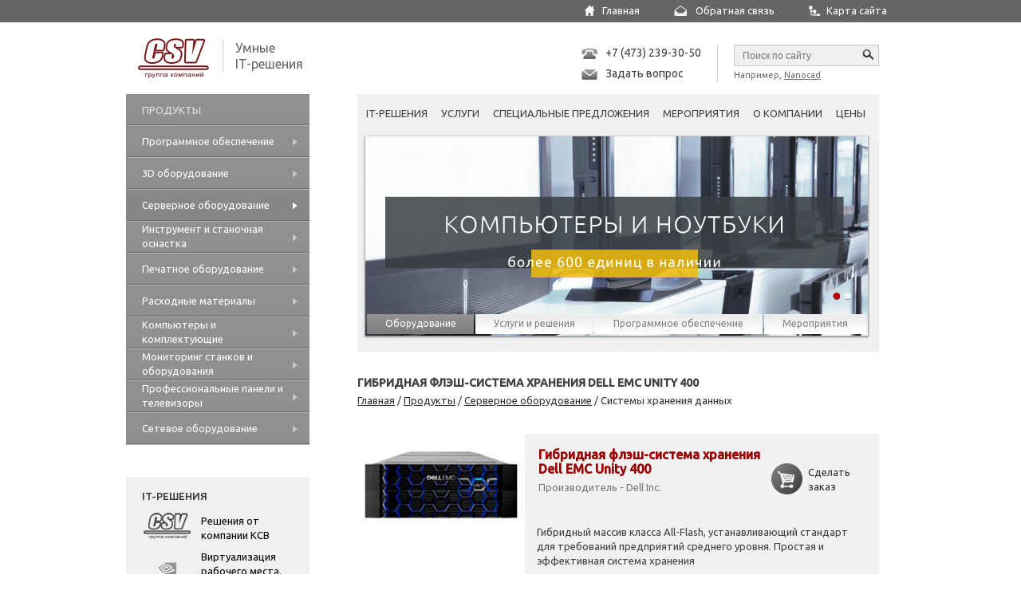

--- FILE ---
content_type: text/html; charset=UTF-8
request_url: http://www.c-s-v.ru/products/112/1476/?sphrase_id=2785
body_size: 17163
content:
 
<!DOCTYPE html>
<html xmlns="http://www.w3.org/1999/xhtml">
<head>
<!-- Yandex.Metrika counter -->
<script type="text/javascript" >
   (function(m,e,t,r,i,k,a){m[i]=m[i]||function(){(m[i].a=m[i].a||[]).push(arguments)};
   m[i].l=1*new Date();k=e.createElement(t),a=e.getElementsByTagName(t)[0],k.async=1,k.src=r,a.parentNode.insertBefore(k,a)})
   (window, document, "script", "https://mc.yandex.ru/metrika/tag.js", "ym");

   ym(24346909, "init", {
        clickmap:true,
        trackLinks:true,
        accurateTrackBounce:true,
        trackHash:true
   });
</script>
<noscript><div><img src="https://mc.yandex.ru/watch/24346909" style="position:absolute; left:-9999px;" alt="" /></div></noscript>
<!-- /Yandex.Metrika counter -->

<!--VIDGET-->
       <script>
        (function(w,d,u){
                var s=d.createElement('script');s.async=true;s.src=u+'?'+(Date.now()/60000|0);
                var h=d.getElementsByTagName('script')[0];h.parentNode.insertBefore(s,h);
        })(window,document,'https://cdn-ru.bitrix24.ru/b7644999/crm/site_button/loader_2_47pkia.js');
</script>


<meta name="msvalidate.01" content="84FE93D2D00D3BE64F3296DEED98DE78" />
<meta name='yandex-verification' content='6837b35a6bbb45bb' />

	<meta charset="utf-8" />
	
	<link href='http://fonts.googleapis.com/css?family=Ubuntu:400,500&subset=latin,cyrillic' rel='stylesheet' type='text/css'>
	<!--[if IE]><script src="http://html5shiv.googlecode.com/svn/trunk/html5.js"></script><![endif]-->
	<link rel="stylesheet" href="/bitrix/templates/template_csv/jcarousel.css" type="text/css" media="screen, projection" />
	<link rel="stylesheet" href="/bitrix/templates/template_csv/css/jquery.nouislider.css" type="text/css" media="screen, projection" />
	<script src="/bitrix/templates/template_csv/js/jquery-1.9.0.js" type="text/javascript"></script>
		<!-- Add mousewheel plugin (this is optional) -->
	<script type="text/javascript" src="/bitrix/templates/template_csv/js/jquery.mousewheel-3.0.6.pack.js"></script>
    <script type="text/javascript" src="/bitrix/templates/template_csv/fancybox/jquery.fancybox.pack.js"></script>
	<link rel="stylesheet" href="/bitrix/templates/template_csv/fancybox/jquery.fancybox.css" type="text/css" media="screen, projection" />
		<!-- Add Button helper (this is optional) -->
	<link rel="stylesheet" type="text/css" href="/bitrix/templates/template_csv/fancybox/helpers/jquery.fancybox-buttons.css" />
	<script type="text/javascript" src="/bitrix/templates/template_csv/fancybox/helpers/jquery.fancybox-buttons.js"></script>
	<!-- Add Media helper (this is optional) -->
	<script type="text/javascript" src="/bitrix/templates/template_csv/fancybox/helpers/jquery.fancybox-media.js"></script>
	<script type="text/javascript" src="/bitrix/templates/template_csv/js/jquery-ui-1.8.23.custom.min.js"></script>
	<script type="text/javascript" src="/bitrix/templates/template_csv/js/jquery.jcarousel.js"></script>
	<script type="text/javascript" src="/bitrix/templates/template_csv/js/jquery.nouislider.all.min.js"></script>
	<script src="/bitrix/templates/template_csv/js/init.js" type="text/javascript"></script>
		<!-- jQuery Plugin scripts -->
	<script type="text/javascript" src="/bitrix/templates/template_csv/js/jquery.easing.1.3.min.js"></script>
	<!--[if gt IE 9]>
	<link rel="stylesheet" href="/bitrix/templates/template_csv/style_ie9.css" type="text/css" media="screen, projection" />
	<![endif]-->
	<!--[if IE 8]> 
	<link rel="stylesheet" href="/bitrix/templates/template_csv/style_ie8.css" type="text/css" media="screen, projection" />
	<![endif]--> 
	<meta http-equiv="Content-Type" content="text/html; charset=UTF-8" />
<meta name="robots" content="index, follow" />
<meta name="keywords" content="Компания CSV" />
<meta name="description" content="Компания CSV" />
<link href="/bitrix/cache/css/s1/template_csv/page_3355e9b22e18eb67f9bbbcedfde5dcf3/page_3355e9b22e18eb67f9bbbcedfde5dcf3_d8886c19c669f5e6a3789df6de409f49.css?15024558261217" type="text/css"  rel="stylesheet" />
<link href="/bitrix/cache/css/s1/template_csv/kernel_main/kernel_main.css?150245612150918" type="text/css"  rel="stylesheet" />
<link href="/bitrix/cache/css/s1/template_csv/template_640d9c5686e222245b131f1d3ec0dc3d/template_640d9c5686e222245b131f1d3ec0dc3d_0db896978265bb60e665bb88bd1b7e41.css?167457091135528" type="text/css"  data-template-style="true"  rel="stylesheet" />
<script>var _ba = _ba || []; _ba.push(["aid", "e36f33c1cdda6659140a21fab7621438"]);(function() {var ba = document.createElement("script"); ba.type = "text/javascript"; ba.async = true;ba.src = document.location.protocol + "//bitrix.info/ba.js";var s = document.getElementsByTagName("script")[0];s.parentNode.insertBefore(ba, s);})();</script>
<script type="text/javascript">if(!window.BX)window.BX={message:function(mess){if(typeof mess=='object') for(var i in mess) BX.message[i]=mess[i]; return true;}};</script>
<script type="text/javascript">(window.BX||top.BX).message({'JS_CORE_LOADING':'Загрузка...','JS_CORE_NO_DATA':'- Нет данных -','JS_CORE_WINDOW_CLOSE':'Закрыть','JS_CORE_WINDOW_EXPAND':'Развернуть','JS_CORE_WINDOW_NARROW':'Свернуть в окно','JS_CORE_WINDOW_SAVE':'Сохранить','JS_CORE_WINDOW_CANCEL':'Отменить','JS_CORE_H':'ч','JS_CORE_M':'м','JS_CORE_S':'с','JSADM_AI_HIDE_EXTRA':'Скрыть лишние','JSADM_AI_ALL_NOTIF':'Показать все','JSADM_AUTH_REQ':'Требуется авторизация!','JS_CORE_WINDOW_AUTH':'Войти','JS_CORE_IMAGE_FULL':'Полный размер'});</script>
<script type="text/javascript">(window.BX||top.BX).message({'LANGUAGE_ID':'ru','FORMAT_DATE':'DD.MM.YYYY','FORMAT_DATETIME':'DD.MM.YYYY HH:MI:SS','COOKIE_PREFIX':'BITRIX_SM','SERVER_TZ_OFFSET':'10800','SITE_ID':'s1','USER_ID':'','SERVER_TIME':'1769966768','USER_TZ_OFFSET':'0','USER_TZ_AUTO':'Y','bitrix_sessid':'157477239441494be3b92a0b942b8ffe'});</script>


<script type="text/javascript" src="/bitrix/cache/js/s1/template_csv/kernel_main/kernel_main.js?1502456121353833"></script>
<script type="text/javascript">BX.setCSSList(['/bitrix/templates/template_csv/components/bitrix/catalog/catalog/bitrix/catalog.element/.default/style.css','/bitrix/js/main/core/css/core.css','/bitrix/js/main/core/css/core_popup.css','/bitrix/js/main/core/css/core_date.css','/bitrix/templates/template_csv/components/bitrix/search.form/search_main/style.css','/bitrix/templates/template_csv/components/bitrix/menu/top/style.css','/bitrix/templates/template_csv/components/bitrix/news.list/slider_main/style.css','/bitrix/templates/template_csv/components/bitrix/breadcrumb/breadcrumb/style.css','/bitrix/templates/template_csv/components/bitrix/menu/left/style.css','/bitrix/templates/template_csv/components/bitrix/news.list/jCarousel_leftMenu/style.css','/bitrix/templates/template_csv/components/bitrix/news.list/left_block_news/style.css','/bitrix/templates/template_csv/components/bitrix/news.list/left_block_act/style.css','/bitrix/templates/template_csv/components/bitrix/news.list/continuous/style.css','/bitrix/templates/template_csv/components/twim/main.call/call/style.css','/bitrix/templates/template_csv/components/twim/main.feedback/feetback/style.css','/bitrix/templates/template_csv/components/twim/main.order/order/style.css','/bitrix/templates/template_csv/styles.css','/bitrix/templates/template_csv/template_styles.css']); </script>
<script type="text/javascript">BX.setJSList(['/bitrix/js/main/core/core.js','/bitrix/js/main/core/core_ajax.js','/bitrix/js/main/json/json2.min.js','/bitrix/js/main/core/core_ls.js','/bitrix/js/main/session.js','/bitrix/js/main/core/core_window.js','/bitrix/js/main/utils.js','/bitrix/js/main/core/core_popup.js','/bitrix/js/main/core/core_date.js']); </script>

<script type="text/javascript">
bxSession.Expand(1440, '157477239441494be3b92a0b942b8ffe', false, '094138f8ded6ad2815010355ecd10fc9');
</script>

<script type="text/javascript" src="/bitrix/cache/js/s1/template_csv/template_700dc7717cd4c24df4bba646593f8371/template_700dc7717cd4c24df4bba646593f8371_3330e3280125d092bffcab7da0d0de0b.js?15024519802144"></script>
	<title>Гибридная флэш-система хранения Dell EMC Unity 400</title>

<script>
  (function(i,s,o,g,r,a,m){i['GoogleAnalyticsObject']=r;i[r]=i[r]||function(){
  (i[r].q=i[r].q||[]).push(arguments)},i[r].l=1*new Date();a=s.createElement(o),
  m=s.getElementsByTagName(o)[0];a.async=1;a.src=g;m.parentNode.insertBefore(a,m)
  })(window,document,'script','//www.google-analytics.com/analytics.js','ga');

  ga('create', 'UA-49163306-1', 'auto');
  ga('send', 'pageview');

</script>
</head>
<body>
<div id="panel"></div>
<div id="wrapper">
	<header id="header">
		<div class="body">
			<div class="left">
				 <ul class="sidebar">
					<!-- <li><a class="home" title="Главная" href="/index.php">Главная</a></li>  -->
                                        <!-- <li><a class="feedbackcsv" title="Обратная связь" href="/about/contacts.php">Обратная связь</a></li> -->
					<!-- <li><a class="feedbackcsv" title="Обратная связь" href="#feedbackcsv">Обратная связь</a></li> -->
					<!-- <li><a class="map" title="Карта сайта" href="/map.php">Карта сайта</a></li> -->
				</ul> 
			</div>
			<div class="right">
<ul class="sidebar">
                                        <li><a class="home" title="Главная" href="/index.php">Главная</a></li>
                                       	<!-- <li><a class="feedbackcsv" title="Обратная связь" href="/about/contacts.php">Обратная связь</a></li> -->
					 <li><a class="feedbackcsv" title="Обратная связь" href="#feedbackcsv">Обратная связь</a></li> 
					<li><a class="map" title="Карта сайта" href="/map.php">Карта сайта</a></li>
				<p>					
                                        <!-- <a href="/about/contacts.php">Контакты</a> -->
				</p>
			</div>
		</div>
	</header><!-- #header-->
	<section id="middle">
		
		<div id="sideTop">
			<div class="body">
				<div class="left">
					<a href="/index.php" title="Главная">
						<div class="logo"></div>	
					</a>
					<div class="slogan">
						<div></div>
						Умные<br />IT-решения
					</div>
				</div>
				<div class="right">
							<script type="text/javascript">$(document).ready(function() {
		$('.search p.example').click(function(){
			var str = $('.search p span').text();
			$('.search input[name="q"]').val(str);
		})
	});
</script>
<div class="search">
	<div class="body">
		<form action="/search/index.php">
								<input type="text" name="q" value="" placeholder="Поиск по сайту"  maxlength="50" /><input type="submit" name="s"  value=" " />
		</form>
	</div>
	<p class="example">
		Например, <span>Nanocad</span>
	</p>
</div>
					<div class="telecom">
                                                <a class="telephone" href="callto:+74732393050">+7 (473) 239-30-50</a><br />
						<!-- <a class="mailto" href="mailto:cad@c-s-v.ru">cad@c-s-v.ru</a> -->
                                       
						<!-- <a class="telephone" href="#call" title="Заказать обратный звонок">+7 (473) 239-30-50</a><br /> -->
						<a class="mailto" href="#feedbackcsv" title="Задать вопрос">Задать вопрос</a>
					</div>
				</div>
			</div>
		
		</div><!-- #sideTop-->

		<div id="container">
			<div id="content">
			
<div class="topMenu">
<ul id="horizontal-multilevel-menu">

	
	
					<li><a href="/solutions/" class="root-item">IT-решения</a>
				<ul>
		
	
	

	
	
		
							<li class=" "><a href="/solutions/26/">Решения КСВ</a></li>
			
		
	
	

	
	
		
							<li class=" "><a href="/solutions/22/">Решение IBM</a></li>
			
		
	
	

	
	
		
							<li class=" "><a href="/solutions/39/">Решение Lexmark</a></li>
			
		
	
	

	
	
		
							<li class=" "><a href="/solutions/24/">Решения APC</a></li>
			
		
	
	

	
	
		
							<li class=" "><a href="/solutions/25/">Решения Cisco</a></li>
			
		
	
	

	
	
		
							<li class=" "><a href="/solutions/27/">Решения Lenovo</a></li>
			
		
	
	

	
	
		
							<li class=" "><a href="/solutions/86/">Решения Nvidia</a></li>
			
		
	
	

	
	
		
							<li class="  all-solution"><a href="/solutions/">Все решения</a></li>
			
		
	
	

			</ul></li>	
	
					<li><a href="/services/" class="root-item">Услуги</a>
				<ul>
		
	
	

	
	
		
							<li class=" "><a href="/services/platforma-nanocad-bazovyy-kurs.php">NanoCAD on-line курсы</a></li>
			
		
	
	

	
	
		
							<li class=" "><a href="/services/nastroyka-i-podklyuchenie-udalennogo-dostupa.php">Удаленный доступ</a></li>
			
		
	
	

	
	
		
							<li class=" "><a href="/services/tsod.php">ЦОД ПОД КЛЮЧ</a></li>
			
		
	
	

	
	
		
							<li class=" "><a href="/services/service_obsluzhivanie.php">Обслуживание печатного оборудования</a></li>
			
		
	
	

	
	
		
							<li class=" "><a href="/services/zakazat-lazernoe-3d-skanirovanie.php">Заказать лазерное 3D сканирование</a></li>
			
		
	
	

	
	
		
							<li class=" "><a href="/services/treyd-in.php">ТРЕЙД-ИН геодезического оборудования</a></li>
			
		
	
	

	
	
		
							<li class=" "><a href="/services/services_go.php">Обслуживание геодезического оборудования</a></li>
			
		
	
	

	
	
		
							<li class=" "><a href="/services/training.php">Обучение</a></li>
			
		
	
	

	
	
		
							<li class=" "><a href="/services/videonabludenie.php">Комплексная защита бизнеса</a></li>
			
		
	
	

	
	
		
							<li class=" "><a href="/services/zakaz_materialov.php">On-line заказ расходных материалов</a></li>
			
		
	
	

	
	
		
							<li class=" "><a href="/services/office.php">Заказать ремонт офисной техники on-line</a></li>
			
		
	
	

			</ul></li>	
	
		
							<li><a href="/special-offers/" class="root-item-no">Специальные предложения</a></li>
			
		
	
	

	
	
					<li><a href="/activity/" class="root-item">Мероприятия</a>
				<ul>
		
	
	

	
	
		
							<li class=" "><a href="/activity/index.php">Семинары и вебинары</a></li>
			
		
	
	

	
	
		
							<li class=" "><a href="/activity/archive/">Архив мероприятий</a></li>
			
		
	
	

	
	
		
							<li class=" "><a href="/activity/video-webinars/">Видеозаписи проведенных вебинаров</a></li>
			
		
	
	

			</ul></li>	
	
					<li><a href="/about/" class="root-item">О компании</a>
				<ul>
		
	
	

	
	
		
							<li class=" "><a href="/about/csv-company.php">Компания КСВ</a></li>
			
		
	
	

	
	
		
							<li class=" "><a href="/about/news/">Новости</a></li>
			
		
	
	

	
	
		
							<li class=" "><a href="/about/contacts.php">Контакты</a></li>
			
		
	
	

	
	
		
							<li class=" "><a href="/about/politika-obrabotki-personalnykh-dannykh.php">Политика обработки персональных данных</a></li>
			
		
	
	

	
	
		
							<li class=" "><a href="/about/our-clients.php">Наши клиенты</a></li>
			
		
	
	

	
	
		
							<li class=" "><a href="/about/vacancies/">Вакансии</a></li>
			
		
	
	

			</ul></li>	
	
		
							<li><a href="/price.php" class="root-item-no">Цены</a></li>
			
		
	
	


</ul>
</div>
<div class="menu-clear-left"></div>
		<script type="text/javascript" src="/bitrix/templates/template_csv/components/bitrix/news.list/slider_main/js/mobilyslider.js"></script>
<script type="text/javascript" src="/bitrix/templates/template_csv/components/bitrix/news.list/slider_main/js/init.js"></script>
<div class="wrap-slider">
<div id="content-slider">
	
																																							<div class="slider_container">
					<div class="slider">
						<div class="sliderContent"></div>
					</div>
		<div class="clear"></div>
		<table id="section_slide">
			<tr>
				<td rel="set1" class="select">Оборудование</td>
				<td rel="set2">Услуги и решения</td>
				<td rel="set3">Программное обеспечение</td>
				<td rel="set4">Мероприятия</td>
			</tr>
		</table>
		</div>	
		<div class="sets">
			<div id="set1" class="blocks">
											<div class="item">
															<a href="/about/news/2054/"><img src="/upload/iblock/73d/73d415b8c0dee0dc4fadf8e73ef58e30.png" alt="Компьютеры и ноутбуки в наличии" title="Компьютеры и ноутбуки в наличии" /></a>
													</div>
											<div class="item">
															<a href="/special-offers/2075/"><img src="/upload/iblock/8c3/8c3248c344306a8718f2791809f7058c.png" alt="Материалы для печати в наличии" title="Материалы для печати в наличии" /></a>
													</div>
									
			</div>
			
			<div id="set2" class="blocks">
											<div class="item">
															<a href="/services/platforma-nanocad-bazovyy-kurs.php"><img src="/upload/iblock/bec/bec0fc27d660af28a8d10db7f55334d3.jpg" alt="обучение курсы NanoCAD Воронеж" title="обучение курсы NanoCAD Воронеж" /></a>
													</div>
												<div class="item">
															<a href="/services/nastroyka-i-podklyuchenie-udalennogo-dostupa.php"><img src="/upload/iblock/398/3984ae63363eea2ac42ab5aa238e7c60.jpg" alt="Удаленный доступ" title="Удаленный доступ" /></a>
													</div>
												<div class="item">
															<a href="/services/tsod.php?clear_cache=Y"><img src="/upload/iblock/76c/76c37e08a5c083d1a70bf999086c22d3.png" alt="ЦОД под Ключ" title="ЦОД под Ключ" /></a>
													</div>
												<div class="item">
															<a href="/services/service_obsluzhivanie.php"><img src="/upload/iblock/fb8/fb8a16e6b9eef0691768b3f9b7131a09.png" alt="Сервисное обслуживание печатного оборудования" title="Сервисное обслуживание печатного оборудования" /></a>
													</div>
									</div>
			<div id="set3" class="blocks">
											<div class="item">
															<a href="/products/56/1910/"><img src="/upload/iblock/bb8/bb810e7d9a6945f8e683a27902fe3085.png" alt="nanoCAD Инженерный BIM" title="nanoCAD Инженерный BIM" /></a>
													</div>
									</div>
			
			<div id="set4" class="blocks">
											<div class="item">
															<a href="/activity/2195/"><img src="/upload/iblock/1ef/1ef0b4e93a735c4b9ac65ad040b57e48.jpg" alt="Премьера Платформы nanoCAD 26" title="Премьера Платформы nanoCAD 26" /></a>
													</div>
												<div class="item">
															<a href="/activity/video-webinars/"><img src="/upload/iblock/5e4/5e4f29ac7a29a9c41031ddfd3e9593b4.png" alt="Видеозаписи вебинаров" title="Видеозаписи вебинаров" /></a>
													</div>
									</div>	
		</div>
	</div>
</div>

<div id="work-area">
		<h1>Гибридная флэш-система хранения Dell EMC Unity 400</h1>
		<ul class="breadcrumb-navigation"><li><a href="/" title="Главная">Главная</a></li><li><span>&nbsp;/&nbsp;</span></li><li><a href="/products/" title="Продукты">Продукты</a></li><li><span>&nbsp;/&nbsp;</span></li><li><a href="/products/102/" title="Серверное оборудование">Серверное оборудование</a></li><li><span>&nbsp;/&nbsp;</span></li><li><a href="/products/112/" title="Системы хранения данных">Системы хранения данных</a></li></ul> 
 
<div> 
  <br />
 </div>
 <div class="catalog-element">
	<table width="100%" border="0" cellspacing="0" cellpadding="2">
		<tr>
					<td width="0%" valign="top">
									<img border="0" src="/upload/iblock/4c5/4c5db3208fc3bda2d186253475bf73de.jpg" width="210" height="131" alt="Гибридная флэш-система хранения Dell EMC Unity 400" title="Гибридная флэш-система хранения Dell EMC Unity 400" />
											</td>
					<td width="100%" valign="top">
			<div class="online-buy">
						<table> 
							<tr>
								<td>
									<h4>Гибридная флэш-система хранения Dell EMC Unity 400</h4>
									<p class="produce">Производитель - <a href="/producer/detail.php?firm=1384">Dell Inc.</a></p>
								</td>
								<td width="120px">
										<a class="order" href="#order">

                                                                                       <!--  <a href="mailto:cad@c-s-v.ru"> -->
											<div class="buy">Сделать заказ</div>

										</a>
								</td>
							</tr>
						</table>
						<p>
													<br />Гибридный массив класса All-Flash, устанавливающий стандарт для требований предприятий среднего уровня. Простая и эффективная система хранения												</p>
				</div>
			</td>
		</tr>
	</table>
										<br />
			<br />Гибридная флэш-система<font color="#9d0a0f"> Dell EMC Unity 400</font> дает возможность справиться с широким спектром рабочих нагрузок. Эта первичная система хранения превосходно подходит для удаленных офисов, филиалов (ROBO) и предприятий среднего размера. Она может использоваться с сетью хранения данных (SAN) и с сетевой системой хранения данных (NAS).
<br />

<br />
Унифицированная система хранения Dell EMC Unity 400, входящая в линейку гибридных систем Dell EMC Unity, создана для флэш-технологий и расширенных сервисов управления данными. Флэш-технология с высокой плотностью размещения компонентов позволяет добиться рекордной совокупной стоимости владения при формфакторе 2U. Автоматизированное многоуровневое хранение и флэш-кэширование обеспечивают быстрый доступ к активным данным, реализуя преимущества флэш.
<br />

<br />
Система Dell EMC Unity проста в использовании благодаря моментальным снимкам на определенный момент времени, локальной и удаленной репликации данных, встроенному шифрованию и тесной интеграции с VMware, Microsoft и OpenStack.
<br />

<br />
Средства упреждающего обслуживания и автоматизированной удаленной поддержки значительно упрощают выполнение текущих операций. Получайте аналитические данные о состоянии вашей системы хранения с помощью CloudIQ, которая обеспечивает упреждающий облачный мониторинг и прогнозную аналитику.
<br />

<br />

<h3>Основные характеристики</h3>

<ul>
  <li>Унифицированная поддержка блоков, файлов и VMware VVols</li>

  <li>Максимальная неформатированная емкость от 1,2 Тбайт до 4,0 Пбайт</li>

  <li>Флэш-накопители 3D NAND TLC для максимальной плотности размещения и оптимальных характеристик</li>

  <li>Технология динамичного сокращения объемов данных в реальном времени для флэш-пулов хранения данных</li>
</ul>
<br />
						<br /><a href="/products/112/">Назад в раздел</a>
	</div> 
<div> 
  <br />
 </div>
 
<script id="bx24_form_inline" data-skip-moving="true">
        (function(w,d,u,b){w['Bitrix24FormObject']=b;w[b] = w[b] || function(){arguments[0].ref=u;
                (w[b].forms=w[b].forms||[]).push(arguments[0])};
                if(w[b]['forms']) return;
                var s=d.createElement('script');s.async=1;s.src=u+'?'+(1*new Date());
                var h=d.getElementsByTagName('script')[0];h.parentNode.insertBefore(s,h);
        })(window,document,'https://b24-51y63t.bitrix24.ru/bitrix/js/crm/form_loader.js','b24form');

        b24form({"id":"25","lang":"ru","sec":"01pj7k","type":"inline"});
</script>
 </div>
	</div><!-- #content-->
		</div><!-- #container-->

		<aside id="sideLeft">
			<ul id="vertical-multilevel-menu">
<li><a href="/products/" class="top root-item"><div>Продукты</div></a>

	
								<li><a href="/products/21/" class="root-item"><div>Программное обеспечение</div><span ></span></a>
				<ul class="root-item">
		
	
	

	
									<li class="itemlist" ><a href="/products/100/" >3D сканирование. Обработка данных</a></li>
			
		
	
	

	
									<li class="itemlist" ><a href="/products/51/" >Базовые САПР</a></li>
			
		
	
	

	
									<li class="itemlist" ><a href="/products/101/" >Защита и хранение данных</a></li>
			
		
	
	

	
									<li class="itemlist" ><a href="/products/117/" >Офисные решения</a></li>
			
		
	
	

	
									<li class="itemlist" ><a href="/products/138/" >Подготовка и управление производством</a></li>
			
		
	
	

	
									<li class="itemlist" ><a href="/products/118/" >Средства виртуализации</a></li>
			
		
	
	

	
									<li class="itemlist" ><a href="/products/53/" >Оформление чертежей</a></li>
			
		
	
	

	
									<li class="itemlist" ><a href="/products/56/" >САПР для строительства</a></li>
			
		
	
	

	
									<li class="itemlist" ><a href="/products/54/" >Визуализация и анимация</a></li>
			
		
	
	

	
									<li class="itemlist" ><a href="/products/55/" >САПР для машиностроения</a></li>
			
		
	
	

	
									<li class="itemlist" ><a href="/products/57/" >САПР для землеустроителей</a></li>
			
		
	
	

	
									<li class="itemlist" ><a href="/products/58/" >Обработка сканированных изображений</a></li>
			
		
	
	

	
									<li class="itemlist" ><a href="/products/59/" >Электротехнические решения в машиностроении</a></li>
			
		
	
	

	
									<li class="itemlist" ><a href="/products/60/" >Электротехнические решения в строительстве</a></li>
			
		
	
	

	
									<li class="itemlist" ><a href="/products/61/" >Разработка электронных устройств</a></li>
			
		
	
	

	
									<li class="itemlist" ><a href="/products/62/" >Нормативная документация</a></li>
			
		
	
	

	
									<li class="itemlist" ><a href="/products/91/" >Документооборот</a></li>
			
		
	
	
	

		<li style="width: 100%; position: relative; left: -50px;">
			<div class="second_block">
				<div class="hr"></div>
				<script type="text/javascript">
$(document).ready(function() {
	jQuery('#pref_697f8cb01a98b').jcarousel({
        start: 1,
        offset: 1,
        scroll: 1,
        animation: 'slow',
        easing: 'swing',
        auto: 0,
        wrap: null
	});
});
</script>
<ol id="pref_697f8cb01a98b" class="jcarousel-skin-menu-csv">
										<li id="bx_651765591_276"><a href="/producer/detail.php?firm=276"><img  class="shadow" src="/upload/iblock/cca/cca5c65b871e227c1b5354dc2add6e9c.png" border="0"  alt="Autodesk" title="Autodesk" /></a></li>
															<li id="bx_651765591_102"><a href="/producer/detail.php?firm=102"><img  class="shadow" src="/upload/iblock/52c/52c6ee0ee907cd218827e800d6366cc8.png" border="0"  alt="Graphisoft" title="Graphisoft" /></a></li>
															<li id="bx_651765591_299"><a href="/producer/detail.php?firm=299"><img  class="shadow" src="/upload/iblock/108/1087fa228001078d1d61fd6318e4cb3b.png" border="0"  alt="Siemens PLM Software" title="Siemens PLM Software" /></a></li>
															<li id="bx_651765591_1265"><a href="/producer/detail.php?firm=1265"><img  class="shadow" src="/upload/iblock/e2a/e2ab3c99576a7068cc283c975e70125d.png" border="0"  alt="Акронис" title="Акронис" /></a></li>
															<li id="bx_651765591_290"><a href="/producer/detail.php?firm=290"><img  class="shadow" src="/upload/iblock/268/268d5f21f55d5468a42aa6b294ae49d3.png" border="0"  alt="CSoft Development" title="CSoft Development" /></a></li>
															<li id="bx_651765591_324"><a href="/producer/detail.php?firm=324"><img  class="shadow" src="/upload/iblock/2eb/2eb70011c3272178af11536378ae5711.png" border="0"  alt="Altium Limited" title="Altium Limited" /></a></li>
															<li id="bx_651765591_2078"><a href="/producer/detail.php?firm=2078"><img  class="shadow" src="/upload/iblock/032/0327d14f56095ef81488d4c318470b4c.png" border="0"  alt="Аскон" title="Аскон" /></a></li>
															<li id="bx_651765591_1894"><a href="/producer/detail.php?firm=1894"><img  class="shadow" src="/upload/iblock/160/160845041556d9bff7cbab58bca8adae.png" border="0"  alt="Нанософт разработка" title="Нанософт разработка" /></a></li>
															<li id="bx_651765591_1525"><a href="/producer/detail.php?firm=1525"><img  class="shadow" src="/upload/iblock/5d7/5d7fc25ac88c426e47979773a6cbbf64.png" border="0"  alt="ASTRALINUX" title="ASTRALINUX" /></a></li>
															<li id="bx_651765591_1542"><a href="/producer/detail.php?firm=1542"><img  class="shadow" src="/upload/iblock/6ec/6ec4a96d1947a3a28b76c00f6ca46ef5.png" border="0"  alt="Новые облачные технологии" title="Новые облачные технологии" /></a></li>
															<li id="bx_651765591_1604"><a href="/producer/detail.php?firm=1604"><img  class="shadow" src="/upload/iblock/573/5734e2293d2b5c59bc1445a5f2b7dae7.png" border="0"  alt="Mentor Graphics" title="Mentor Graphics" /></a></li>
															<li id="bx_651765591_306"><a href="/producer/detail.php?firm=306"><img  class="shadow" src="/upload/iblock/4bb/4bbc13bb14aeb607f503218e7d211296.png" border="0"  alt="Лаборатория Касперского" title="Лаборатория Касперского" /></a></li>
															<li id="bx_651765591_292"><a href="/producer/detail.php?firm=292"><img  class="shadow" src="/upload/iblock/cb2/cb2e750aa8bad144abc341e0947ef2ad.png" border="0"  alt="Embarcadero Technologies Inc." title="Embarcadero Technologies Inc." /></a></li>
															<li id="bx_651765591_303"><a href="/producer/detail.php?firm=303"><img  class="shadow" src="/upload/iblock/ab7/ab7d13fff75ad9d68a0526023cc74497.png" border="0"  alt="Доктор Веб" title="Доктор Веб" /></a></li>
															<li id="bx_651765591_1653"><a href="/producer/detail.php?firm=1653"><img  class="shadow" src="/upload/iblock/ec7/ec7f2c7eb2e469d3c3892a7cdf4cd0b9.png" border="0"  alt="Новые коммуникационные технологии" title="Новые коммуникационные технологии" /></a></li>
															<li id="bx_651765591_1146"><a href="/producer/detail.php?firm=1146"><img  class="shadow" src="/upload/iblock/8a5/8a54bf1445e08acd6b57527a6aa6d3ac.png" border="0"  alt="Dassault Systèmes" title="Dassault Systèmes" /></a></li>
															<li id="bx_651765591_2098"><a href="/producer/detail.php?firm=2098"><img  class="shadow" src="/upload/iblock/bfc/bfcafcb5f98c764b3c74c441bace2bc1.png" border="0"  alt=" ZWSOFT" title=" ZWSOFT" /></a></li>
					 </ol>

			</div>
		</li>
		</ul></li>	
	
								<li><a href="/products/10/" class="root-item"><div>3D оборудование </div><span ></span></a>
				<ul class="root-item">
		
	
	

	
									<li class="itemlist" ><a href="/products/13/" >3D-сканеры</a></li>
			
		
	
	

	
									<li class="itemlist" ><a href="/products/12/" >3D-принтеры</a></li>
			
		
	
	

	
									<li class="itemlist" ><a href="/products/11/" >3D-контроллеры</a></li>
			
		
	
	
	

		<li style="width: 100%; position: relative; left: -50px;">
			<div class="second_block">
				<div class="hr"></div>
				<script type="text/javascript">
$(document).ready(function() {
	jQuery('#pref_697f8cb0260a6').jcarousel({
        start: 1,
        offset: 1,
        scroll: 1,
        animation: 'slow',
        easing: 'swing',
        auto: 0,
        wrap: null
	});
});
</script>
<ol id="pref_697f8cb0260a6" class="jcarousel-skin-menu-csv">
										<li id="bx_1373509569_363"><a href="/producer/detail.php?firm=363"><img  class="shadow" src="/upload/iblock/229/229a2f4329b9b547ab93c0507b81e850.png" border="0"  alt="Creaform" title="Creaform" /></a></li>
															<li id="bx_1373509569_355"><a href="/producer/detail.php?firm=355"><img  class="shadow" src="/upload/iblock/6c2/6c2cde4d1778fc71d4c937c19e416ed5.png" border="0"  alt="Solutionix" title="Solutionix" /></a></li>
															<li id="bx_1373509569_99"><a href="/producer/detail.php?firm=99"><img  class="shadow" src="/upload/iblock/74c/74c421f17b0e1a217db2b678d2f2da87.png" border="0"  alt="Surphaser" title="Surphaser" /></a></li>
															<li id="bx_1373509569_312"><a href="/producer/detail.php?firm=312"><img  class="shadow" src="/upload/iblock/2fe/2feec5f3ddc292ac17755264a62d363e.png" border="0"  alt="3D Systems" title="3D Systems" /></a></li>
															<li id="bx_1373509569_103"><a href="/producer/detail.php?firm=103"><img  class="shadow" src="/upload/iblock/f67/f6764a1d2393dc2788f597661c8704d9.png" border="0"  alt="Genlab" title="Genlab" /></a></li>
															<li id="bx_1373509569_101"><a href="/producer/detail.php?firm=101"><img  class="shadow" src="/upload/iblock/fbc/fbcf475a82c0ecc07181896e8af82daa.png" border="0"  alt="3Dconnexion" title="3Dconnexion" /></a></li>
					 </ol>

			</div>
		</li>
		</ul></li>	
	
								<li><a href="/products/102/" class="root-item-selected"><div>Серверное оборудование</div><span ></span></a>
				<ul class="root-item">
		
	
	

	
									<li class="itemlist" ><a href="/products/110/" >Серверы</a></li>
			
		
	
	

	
									<li class="itemlist" ><a href="/products/112/"  class="item-selected">Системы хранения данных</a></li>
			
		
	
	

	
									<li class="itemlist" ><a href="/products/121/" >Источники бесперебойного питания</a></li>
			
		
	
	
	

		<li style="width: 100%; position: relative; left: -50px;">
			<div class="second_block">
				<div class="hr"></div>
				<script type="text/javascript">
$(document).ready(function() {
	jQuery('#pref_697f8cb0309dd').jcarousel({
        start: 1,
        offset: 1,
        scroll: 1,
        animation: 'slow',
        easing: 'swing',
        auto: 0,
        wrap: null
	});
});
</script>
<ol id="pref_697f8cb0309dd" class="jcarousel-skin-menu-csv">
										<li id="bx_3485106786_1549"><a href="/producer/detail.php?firm=1549"><img  class="shadow" src="/upload/iblock/7dc/7dc673e24015358e83811c71516cb16a.png" border="0"  alt="Аквариус" title="Аквариус" /></a></li>
															<li id="bx_3485106786_1384"><a href="/producer/detail.php?firm=1384"><img  class="shadow" src="/upload/iblock/d10/d10b2898657cf6afc443e6a8afa4dd17.png" border="0"  alt="Dell Inc." title="Dell Inc." /></a></li>
															<li id="bx_3485106786_2163"><a href="/producer/detail.php?firm=2163"><img  class="shadow" src="/upload/iblock/0cd/0cda8c7aadde1e692cac8d3edd35da79.png" border="0"  alt="OpenYard" title="OpenYard" /></a></li>
															<li id="bx_3485106786_1278"><a href="/producer/detail.php?firm=1278"><img  class="shadow" src="/upload/iblock/747/747470e197c3cd34050d9fe985b25ea7.png" border="0"  alt="DEPO Computers" title="DEPO Computers" /></a></li>
															<li id="bx_3485106786_2017"><a href="/producer/detail.php?firm=2017"><img  class="shadow" src="/upload/iblock/daf/daf2d55918c85cc3ab3a7a446fa28c6f.png" border="0"  alt="ICL Техно" title="ICL Техно" /></a></li>
															<li id="bx_3485106786_317"><a href="/producer/detail.php?firm=317"><img  class="shadow" src="/upload/iblock/33e/33e832ab6cf09e7df87098e060c14505.png" border="0"  alt="Lenovo" title="Lenovo" /></a></li>
															<li id="bx_3485106786_1303"><a href="/producer/detail.php?firm=1303"><img  class="shadow" src="/upload/iblock/e30/e30ed95f74177b594ab202c854a2f8bf.png" border="0"  alt="Hewlett Packard Enterprise" title="Hewlett Packard Enterprise" /></a></li>
															<li id="bx_3485106786_1567"><a href="/producer/detail.php?firm=1567"><img  class="shadow" src="/upload/iblock/fa4/fa4ee9ee16998bfe375438039cbc2da2.png" border="0"  alt="APC by Schneider Electric" title="APC by Schneider Electric" /></a></li>
															<li id="bx_3485106786_1550"><a href="/producer/detail.php?firm=1550"><img  class="shadow" src="/upload/iblock/469/46951a6db0a4fc2c727aafbb7e0bd7d6.png" border="0"  alt="QSAN Technology" title="QSAN Technology" /></a></li>
															<li id="bx_3485106786_1464"><a href="/producer/detail.php?firm=1464"><img  class="shadow" src="/upload/iblock/8ca/8caf81c06791d8408a54cf583c7785ef.png" border="0"  alt="NetApp" title="NetApp" /></a></li>
															<li id="bx_3485106786_1323"><a href="/producer/detail.php?firm=1323"><img  class="shadow" src="/upload/iblock/6e1/6e1cec00c092db042ccd711d1e9de9f0.png" border="0"  alt="Fujitsu" title="Fujitsu" /></a></li>
					 </ol>

			</div>
		</li>
		</ul></li>	
	
								<li><a href="/products/20/" class="root-item"style="padding-top:0"><div>Инструмент и станочная оснастка</div><span style="top: -25px"></span></a>
				<ul class="root-item">
		
	
	

	
									<li class="itemlist" ><a href="/products/41/" >Токарный инструмент</a></li>
			
		
	
	

	
									<li class="itemlist" ><a href="/products/42/" >Фрезерный инструмент</a></li>
			
		
	
	

	
									<li class="itemlist" ><a href="/products/43/" >Резьбонарезной инструмент</a></li>
			
		
	
	

	
									<li class="itemlist" ><a href="/products/50/" >Шлифовальный инструмент</a></li>
			
		
	
	

	
									<li class="itemlist" ><a href="/products/40/" >Концевой инструмент</a></li>
			
		
	
	

	
									<li class="itemlist" ><a href="/products/44/" >Инструментальная оснастка</a></li>
			
		
	
	
	

		<li style="width: 100%; position: relative; left: -50px;">
			<div class="second_block">
				<div class="hr"></div>
				<script type="text/javascript">
$(document).ready(function() {
	jQuery('#pref_697f8cb03ed0b').jcarousel({
        start: 1,
        offset: 1,
        scroll: 1,
        animation: 'slow',
        easing: 'swing',
        auto: 0,
        wrap: null
	});
});
</script>
<ol id="pref_697f8cb03ed0b" class="jcarousel-skin-menu-csv">
										<li id="bx_3099439860_254"><a href="/producer/detail.php?firm=254"><img  class="shadow" src="/upload/iblock/8d9/8d98500678da2470065c7b79cffd49a5.png" border="0"  alt="Hanita" title="Hanita" /></a></li>
															<li id="bx_3099439860_256"><a href="/producer/detail.php?firm=256"><img  class="shadow" src="/upload/iblock/bd7/bd72b62a76b2bb4aeca0acae704ce113.png" border="0"  alt="Vargus" title="Vargus" /></a></li>
															<li id="bx_3099439860_1576"><a href="/producer/detail.php?firm=1576"><img  class="shadow" src="/upload/iblock/cdb/cdbae32423b6efb215a96031b08a31f4.png" border="0"  alt="Walter" title="Walter" /></a></li>
															<li id="bx_3099439860_265"><a href="/producer/detail.php?firm=265"><img  class="shadow" src="/upload/iblock/73e/73e644a3a48f43c3c899f2ac9f804255.png" border="0"  alt="Vergnano" title="Vergnano" /></a></li>
															<li id="bx_3099439860_270"><a href="/producer/detail.php?firm=270"><img  class="shadow" src="/upload/iblock/50e/50ea6b459ae6214c2e0d69d9243e1581.png" border="0"  alt="KFH" title="KFH" /></a></li>
															<li id="bx_3099439860_272"><a href="/producer/detail.php?firm=272"><img  class="shadow" src="/upload/iblock/3ce/3cea0da53c5e0b6e313da9e00757427f.png" border="0"  alt="Toolgal" title="Toolgal" /></a></li>
															<li id="bx_3099439860_275"><a href="/producer/detail.php?firm=275"><img  class="shadow" src="/upload/iblock/e54/e545468e96e4e65a2e8cb478f17a8c42.png" border="0"  alt="Madaula" title="Madaula" /></a></li>
															<li id="bx_3099439860_505"><a href="/producer/detail.php?firm=505"><img  class="shadow" src="/upload/iblock/936/936b8cf1aef67feb2ba1cfd28498f924.png" border="0"  alt="ILIX" title="ILIX" /></a></li>
															<li id="bx_3099439860_506"><a href="/producer/detail.php?firm=506"><img  class="shadow" src="/upload/iblock/1c6/1c613368fdf3dc3e68e2040e42575469.png" border="0"  alt="Strauss" title="Strauss" /></a></li>
					 </ol>

			</div>
		</li>
		</ul></li>	
	
								<li><a href="/products/9/" class="root-item"><div>Печатное оборудование</div><span ></span></a>
				<ul class="root-item">
		
	
	

	
									<li class="itemlist" ><a href="/products/63/" >Многофункциональные устройства</a></li>
			
		
	
	

	
									<li class="itemlist" ><a href="/products/71/" >Широкоформатные принтеры</a></li>
			
		
	
	

	
									<li class="itemlist" ><a href="/products/68/" >Сканеры</a></li>
			
		
	
	

	
									<li class="itemlist" ><a href="/products/69/" >Фальцовщики</a></li>
			
		
	
	

	
									<li class="itemlist" ><a href="/products/65/" >Системы полноцветной цифровой печати</a></li>
			
		
	
	

	
									<li class="itemlist" ><a href="/products/67/" >Системы цифровой печати, копирования и сканирования</a></li>
			
		
	
	

	
									<li class="itemlist" ><a href="/products/89/" >Цветные производительные системы Canon</a></li>
			
		
	
	

	
									<li class="itemlist" ><a href="/products/90/" >Черно-белые производительные системы</a></li>
			
		
	
	
	

		<li style="width: 100%; position: relative; left: -50px;">
			<div class="second_block">
				<div class="hr"></div>
				<script type="text/javascript">
$(document).ready(function() {
	jQuery('#pref_697f8cb047972').jcarousel({
        start: 1,
        offset: 1,
        scroll: 1,
        animation: 'slow',
        easing: 'swing',
        auto: 0,
        wrap: null
	});
});
</script>
<ol id="pref_697f8cb047972" class="jcarousel-skin-menu-csv">
										<li id="bx_565502798_43"><a href="/producer/detail.php?firm=43"><img  class="shadow" src="/upload/iblock/53f/53fea8ca891252d994ba3c44c507cf0c.png" border="0"  alt="Canon" title="Canon" /></a></li>
															<li id="bx_565502798_321"><a href="/producer/detail.php?firm=321"><img  class="shadow" src="/upload/iblock/7dd/7dde79c84fa99bb966b249c9aa111f4f.png" border="0"  alt="Oce Technologies" title="Oce Technologies" /></a></li>
															<li id="bx_565502798_104"><a href="/producer/detail.php?firm=104"><img  class="shadow" src="/upload/iblock/6e3/6e37df3d9fb5e4feba9dd49d19353614.png" border="0"  alt="Contex" title="Contex" /></a></li>
															<li id="bx_565502798_380"><a href="/producer/detail.php?firm=380"><img  class="shadow" src="/upload/iblock/e23/e23f71547f164a0a9da6020483a8e66c.png" border="0"  alt="Contex+Canon" title="Contex+Canon" /></a></li>
					 </ol>

			</div>
		</li>
		</ul></li>	
	
													<li><a href="/products/17/" class="root-item"><div>Расходные материалы</div><span ></span></a></li>
			
		
	
	

	
								<li><a href="/products/129/" class="root-item"style="padding-top:0"><div>Компьютеры и комплектующие</div><span style="top: -25px"></span></a>
				<ul class="root-item">
		
	
	

	
									<li class="itemlist" ><a href="/products/137/" >Мониторы</a></li>
			
		
	
	

	
									<li class="itemlist" ><a href="/products/132/" >Моноблоки</a></li>
			
		
	
	

	
									<li class="itemlist" ><a href="/products/130/" >Ноутбуки</a></li>
			
		
	
	

	
									<li class="itemlist" ><a href="/products/134/" >Офисные ПК</a></li>
			
		
	
	

	
									<li class="itemlist" ><a href="/products/131/" >Планшетные ПК</a></li>
			
		
	
	

	
									<li class="itemlist" ><a href="/products/135/" >Рабочие станции</a></li>
			
		
	
	

	
									<li class="itemlist" ><a href="/products/136/" >Тонкие клиенты</a></li>
			
		
	
	
	

		<li style="width: 100%; position: relative; left: -50px;">
			<div class="second_block">
				<div class="hr"></div>
				<script type="text/javascript">
$(document).ready(function() {
	jQuery('#pref_697f8cb04a48c').jcarousel({
        start: 1,
        offset: 1,
        scroll: 1,
        animation: 'slow',
        easing: 'swing',
        auto: 0,
        wrap: null
	});
});
</script>
<ol id="pref_697f8cb04a48c" class="jcarousel-skin-menu-csv">
										<li id="bx_1454625752_1549"><a href="/producer/detail.php?firm=1549"><img  class="shadow" src="/upload/iblock/7dc/7dc673e24015358e83811c71516cb16a.png" border="0"  alt="Аквариус" title="Аквариус" /></a></li>
															<li id="bx_1454625752_2017"><a href="/producer/detail.php?firm=2017"><img  class="shadow" src="/upload/iblock/daf/daf2d55918c85cc3ab3a7a446fa28c6f.png" border="0"  alt="ICL Техно" title="ICL Техно" /></a></li>
					 </ol>

			</div>
		</li>
		</ul></li>	
	
													<li><a href="/products/122/" class="root-item"style="padding-top:0"><div>Мониторинг станков и оборудования</div><span style="top: -25px"></span></a></li>
			
		
	
	

	
								<li><a href="/products/124/" class="root-item"style="padding-top:0"><div>Профессиональные панели и телевизоры</div><span style="top: -25px"></span></a>
				<ul class="root-item">
		
	
	

	
									<li class="itemlist" ><a href="/products/125/" >Видеостены</a></li>
			
		
	
	

	
									<li class="itemlist" ><a href="/products/127/" >Интерактивные доски</a></li>
			
		
	
	

	
									<li class="itemlist" ><a href="/products/128/" >Интерактивные панели</a></li>
			
		
	
	

	
									<li class="itemlist" ><a href="/products/126/" >Профессиональные дисплеи</a></li>
			
		
	
	
	

		<li style="width: 100%; position: relative; left: -50px;">
			<div class="second_block">
				<div class="hr"></div>
				<script type="text/javascript">
$(document).ready(function() {
	jQuery('#pref_697f8cb04e284').jcarousel({
        start: 1,
        offset: 1,
        scroll: 1,
        animation: 'slow',
        easing: 'swing',
        auto: 0,
        wrap: null
	});
});
</script>
<ol id="pref_697f8cb04e284" class="jcarousel-skin-menu-csv">
										<li id="bx_3322728009_1673"><a href="/producer/detail.php?firm=1673"><img  class="shadow" src="/upload/iblock/31d/31d43bb778f10c64afbd712af200a817.png" border="0"  alt="EliteBoard" title="EliteBoard" /></a></li>
															<li id="bx_3322728009_1709"><a href="/producer/detail.php?firm=1709"><img  class="shadow" src="/upload/iblock/b5c/b5c184798f825f91ed8de11bfd63907f.png" border="0"  alt="Cima Digitec " title="Cima Digitec " /></a></li>
															<li id="bx_3322728009_1708"><a href="/producer/detail.php?firm=1708"><img  class="shadow" src="/upload/iblock/cff/cff021001a91227fe7ca585101292a41.png" border="0"  alt="ORION PDP" title="ORION PDP" /></a></li>
					 </ol>

			</div>
		</li>
		</ul></li>	
	
								<li><a href="/products/15/" class="root-item"><div>Сетевое оборудование</div><span ></span></a>
				<ul class="root-item">
		
	
	

	
									<li class="itemlist" ><a href="/products/119/" >Коммутаторы взрывозащищённые</a></li>
			
		
	
	

	
									<li class="itemlist" ><a href="/products/120/" >Коммутаторы для помещений</a></li>
			
		
	
	

	
									<li class="itemlist" ><a href="/products/16/" >Коммутаторы уличные IP66</a></li>
			
		
	
	

	<li style="width: 100%; position: relative; left: -50px;">
			<div class="second_block">
				<div class="hr"></div>
				<script type="text/javascript">
$(document).ready(function() {
	jQuery('#pref_697f8cb04fd5a').jcarousel({
        start: 1,
        offset: 1,
        scroll: 1,
        animation: 'slow',
        easing: 'swing',
        auto: 0,
        wrap: null
	});
});
</script>
<ol id="pref_697f8cb04fd5a" class="jcarousel-skin-menu-csv">
										<li id="bx_2970353375_1237"><a href="/producer/detail.php?firm=1237"><img  class="shadow" src="/upload/iblock/74f/74f986b136493349b40fc0f9e048c1f7.png" border="0"  alt="TFortis" title="TFortis" /></a></li>
					 </ol>

	</div></li>
	</ul></li>
</ul>
			<div class="left-news">
			<h4><a href="/solutions/">IT-решения</a></h4>
				 <script type="text/javascript">
  $(document).ready(function() {
	$("div.hover").hover( function(){
			var rel = $(this).children('a').children('div').children('img').attr("rel");
			$("a."+rel).addClass('hov');
			},
			function(){
				var rel = $(this).children('a').children('div').children('img').attr("rel");
				$("a."+rel).removeClass('hov');
			}
		);
		$("a").hover( function(){
			var rel = $(this).attr("class");
			$("img.img_grayscale[rel='"+rel+"']").animate({opacity:1}, 200);
			},
			 function(){
				var rel = $(this).attr("class");
				$("img.img_grayscale[rel='"+rel+"']").animate({opacity:0}, 200);
			}
		);
  });
 </script>
 
<div class="news-left-list">
<table>
		<tr><td class="news-item" id="bx_719294866_325">
					<div class="link">
									<div class="hover"><a href="/solutions/26/325/"><img rel="325" class="prev_pic shadow" border="0" src="/upload/iblock/4b3/4b373ff6ae12e32a132341b83f8296c7.png" width="60" height="35" alt="Решения от компании КСВ" title="Решения от компании КСВ" /></a></div>
							</div>
			</td>
	<td>
									<a class="325" href="/solutions/26/325/">Решения от компании КСВ</a><br />
				</td>
	</tr>
		<tr><td class="news-item" id="bx_719294866_1093">
					<div class="link">
									<div class="hover"><a href="/solutions/86/1093/"><img rel="1093" class="prev_pic shadow" border="0" src="/upload/iblock/f8d/f8d880fa472cf5e5eefd4fe6acdb2c9f.png" width="60" height="35" alt="Виртуализация рабочего места. Технология NVIDIA GRID. " title="Виртуализация рабочего места. Технология NVIDIA GRID. " /></a></div>
							</div>
			</td>
	<td>
									<a class="1093" href="/solutions/86/1093/">Виртуализация рабочего места. Технология NVIDIA GRID. </a><br />
				</td>
	</tr>
		<tr><td class="news-item" id="bx_719294866_252">
					<div class="link">
									<div class="hover"><a href="/solutions/39/252/"><img rel="252" class="prev_pic shadow" border="0" src="/upload/iblock/0d4/0d4beec27c4a93fccc17079b3f5440fa.png" width="60" height="13" alt="Печатное оборудование" title="Печатное оборудование" /></a></div>
							</div>
			</td>
	<td>
									<a class="252" href="/solutions/39/252/">Печатное оборудование</a><br />
				</td>
	</tr>
		<tr><td class="news-item" id="bx_719294866_251">
					<div class="link">
									<div class="hover"><a href="/solutions/26/251/"><img rel="251" class="prev_pic shadow" border="0" src="/upload/iblock/fc1/fc1686bb995eb430445f7650d2978daa.png" width="60" height="35" alt="Модернизация ИВС предприятия" title="Модернизация ИВС предприятия" /></a></div>
							</div>
			</td>
	<td>
									<a class="251" href="/solutions/26/251/">Модернизация ИВС предприятия</a><br />
				</td>
	</tr>
		<tr><td class="news-item" id="bx_719294866_250">
					<div class="link">
									<div class="hover"><a href="/solutions/26/250/"><img rel="250" class="prev_pic shadow" border="0" src="/upload/iblock/3c8/3c8d772c50d6acafc322cdbe84783aeb.png" width="60" height="35" alt="Виртуализация рабочих мест САПР" title="Виртуализация рабочих мест САПР" /></a></div>
							</div>
			</td>
	<td>
									<a class="250" href="/solutions/26/250/">Виртуализация рабочих мест САПР</a><br />
				</td>
	</tr>
</table>
</div>
			<p class="allact">
			<!-- <a href="/solutions/">Все решения</a> -->
			</p>

			</div>

<!--<br />

<div class="scan">
			<a href="/services/zakazat-lazernoe-3d-skanirovanie.php">
				Заказать лазерное<br /> 3D сканирование
			</a>
			</div>-->
<br />
<div class="import">
			<a href="/importozamena.php">
				Программное обеспечение<br /> для импортозамещения
			</a>
			</div>
<br />
<div class="office">
			<a href="/services/office.php">
				Заказать ремонт<br /> офисной техники
			</a>
			</div>
<br />

<div class="lizing">
			<a href="/special-offers/1747/">
				IT-оборудование<br /> в лизинг
			</a>
			</div>

							
	<br />
	
		<!--	<div class="webinar">
			<a href="/activity/video-webinars/">
				Смотреть видеозаписи<br /> проведенных мероприятий
			</a>
			</div> -->


                        

		</aside><!-- #sideLeft -->

	</section><!-- #middle-->

</div><!-- #wrapper -->

<footer id="footer">
<div id="сarousel-bottom">
	<script type="text/javascript" src="/bitrix/templates/template_csv/components/bitrix/news.list/continuous/js/jquery.kinetic.js"></script>
<script type="text/javascript" src="/bitrix/templates/template_csv/components/bitrix/news.list/continuous/js/jquery.smoothdivscroll-1.3-min.js"></script>
<script type="text/javascript">
	$(document).ready(function () {
	// None of the options are set
		$("div#makeMeScrollable").smoothDivScroll({
			manualContinuousScrolling: true,
			hotSpotScrollingInterval: 30,
			hotSpotMouseDownSpeedBooster: 1,
			visibleHotSpotBackgrounds:  "always",
		});
	})
</script>

<div id="makeMeScrollable">
																									<div class="item"><a href="/producer/detail.php?firm=43"><img class="shadow" src="/upload/iblock/53f/53fea8ca891252d994ba3c44c507cf0c.png"  alt="Canon" title="Canon" /></a></div>
																																				<div class="item"><a href="/producer/detail.php?firm=321"><img class="shadow" src="/upload/iblock/7dd/7dde79c84fa99bb966b249c9aa111f4f.png"  alt="Oce Technologies" title="Oce Technologies" /></a></div>
																																				<div class="item"><a href="/producer/detail.php?firm=104"><img class="shadow" src="/upload/iblock/6e3/6e37df3d9fb5e4feba9dd49d19353614.png"  alt="Contex" title="Contex" /></a></div>
																																				<div class="item"><a href="/producer/detail.php?firm=363"><img class="shadow" src="/upload/iblock/229/229a2f4329b9b547ab93c0507b81e850.png"  alt="Creaform" title="Creaform" /></a></div>
																																				<div class="item"><a href="/producer/detail.php?firm=355"><img class="shadow" src="/upload/iblock/6c2/6c2cde4d1778fc71d4c937c19e416ed5.png"  alt="Solutionix" title="Solutionix" /></a></div>
																																				<div class="item"><a href="/producer/detail.php?firm=99"><img class="shadow" src="/upload/iblock/74c/74c421f17b0e1a217db2b678d2f2da87.png"  alt="Surphaser" title="Surphaser" /></a></div>
																																				<div class="item"><a href="/producer/detail.php?firm=312"><img class="shadow" src="/upload/iblock/2fe/2feec5f3ddc292ac17755264a62d363e.png"  alt="3D Systems" title="3D Systems" /></a></div>
																																				<div class="item"><a href="/producer/detail.php?firm=103"><img class="shadow" src="/upload/iblock/f67/f6764a1d2393dc2788f597661c8704d9.png"  alt="Genlab" title="Genlab" /></a></div>
																																				<div class="item"><a href="/producer/detail.php?firm=101"><img class="shadow" src="/upload/iblock/fbc/fbcf475a82c0ecc07181896e8af82daa.png"  alt="3Dconnexion" title="3Dconnexion" /></a></div>
																																				<div class="item"><a href="/producer/detail.php?firm=1549"><img class="shadow" src="/upload/iblock/7dc/7dc673e24015358e83811c71516cb16a.png"  alt="Аквариус" title="Аквариус" /></a></div>
																																				<div class="item"><a href="/producer/detail.php?firm=1384"><img class="shadow" src="/upload/iblock/d10/d10b2898657cf6afc443e6a8afa4dd17.png"  alt="Dell Inc." title="Dell Inc." /></a></div>
																																				<div class="item"><a href="/producer/detail.php?firm=2163"><img class="shadow" src="/upload/iblock/0cd/0cda8c7aadde1e692cac8d3edd35da79.png"  alt="OpenYard" title="OpenYard" /></a></div>
																																				<div class="item"><a href="/producer/detail.php?firm=1278"><img class="shadow" src="/upload/iblock/747/747470e197c3cd34050d9fe985b25ea7.png"  alt="DEPO Computers" title="DEPO Computers" /></a></div>
																																				<div class="item"><a href="/producer/detail.php?firm=2017"><img class="shadow" src="/upload/iblock/daf/daf2d55918c85cc3ab3a7a446fa28c6f.png"  alt="ICL Техно" title="ICL Техно" /></a></div>
																																				<div class="item"><a href="/producer/detail.php?firm=254"><img class="shadow" src="/upload/iblock/8d9/8d98500678da2470065c7b79cffd49a5.png"  alt="Hanita" title="Hanita" /></a></div>
																																				<div class="item"><a href="/producer/detail.php?firm=256"><img class="shadow" src="/upload/iblock/bd7/bd72b62a76b2bb4aeca0acae704ce113.png"  alt="Vargus" title="Vargus" /></a></div>
																																				<div class="item"><a href="/producer/detail.php?firm=1576"><img class="shadow" src="/upload/iblock/cdb/cdbae32423b6efb215a96031b08a31f4.png"  alt="Walter" title="Walter" /></a></div>
																																				<div class="item"><a href="/producer/detail.php?firm=265"><img class="shadow" src="/upload/iblock/73e/73e644a3a48f43c3c899f2ac9f804255.png"  alt="Vergnano" title="Vergnano" /></a></div>
																																				<div class="item"><a href="/producer/detail.php?firm=1846"><img class="shadow" src="/upload/iblock/217/2175a406d23471a0efef1c55c2b46227.png"  alt="АЭРОДИСК" title="АЭРОДИСК" /></a></div>
																																				<div class="item"><a href="/producer/detail.php?firm=270"><img class="shadow" src="/upload/iblock/50e/50ea6b459ae6214c2e0d69d9243e1581.png"  alt="KFH" title="KFH" /></a></div>
																																				<div class="item"><a href="/producer/detail.php?firm=272"><img class="shadow" src="/upload/iblock/3ce/3cea0da53c5e0b6e313da9e00757427f.png"  alt="Toolgal" title="Toolgal" /></a></div>
																																				<div class="item"><a href="/producer/detail.php?firm=275"><img class="shadow" src="/upload/iblock/e54/e545468e96e4e65a2e8cb478f17a8c42.png"  alt="Madaula" title="Madaula" /></a></div>
																																				<div class="item"><a href="/producer/detail.php?firm=505"><img class="shadow" src="/upload/iblock/936/936b8cf1aef67feb2ba1cfd28498f924.png"  alt="ILIX" title="ILIX" /></a></div>
																																				<div class="item"><a href="/producer/detail.php?firm=506"><img class="shadow" src="/upload/iblock/1c6/1c613368fdf3dc3e68e2040e42575469.png"  alt="Strauss" title="Strauss" /></a></div>
																																				<div class="item"><a href="/producer/detail.php?firm=276"><img class="shadow" src="/upload/iblock/cca/cca5c65b871e227c1b5354dc2add6e9c.png"  alt="Autodesk" title="Autodesk" /></a></div>
																																				<div class="item"><a href="/producer/detail.php?firm=102"><img class="shadow" src="/upload/iblock/52c/52c6ee0ee907cd218827e800d6366cc8.png"  alt="Graphisoft" title="Graphisoft" /></a></div>
																																				<div class="item"><a href="/producer/detail.php?firm=299"><img class="shadow" src="/upload/iblock/108/1087fa228001078d1d61fd6318e4cb3b.png"  alt="Siemens PLM Software" title="Siemens PLM Software" /></a></div>
																																				<div class="item"><a href="/producer/detail.php?firm=1265"><img class="shadow" src="/upload/iblock/e2a/e2ab3c99576a7068cc283c975e70125d.png"  alt="Акронис" title="Акронис" /></a></div>
																																				<div class="item"><a href="/producer/detail.php?firm=290"><img class="shadow" src="/upload/iblock/268/268d5f21f55d5468a42aa6b294ae49d3.png"  alt="CSoft Development" title="CSoft Development" /></a></div>
																																				<div class="item"><a href="/producer/detail.php?firm=2160"><img class="shadow" src="/upload/iblock/b95/b95006411229863abdda1f0b749058a6.png"  alt="А-Реал Консалтинг" title="А-Реал Консалтинг" /></a></div>
																																				<div class="item"><a href="/producer/detail.php?firm=324"><img class="shadow" src="/upload/iblock/2eb/2eb70011c3272178af11536378ae5711.png"  alt="Altium Limited" title="Altium Limited" /></a></div>
																																				<div class="item"><a href="/producer/detail.php?firm=2078"><img class="shadow" src="/upload/iblock/032/0327d14f56095ef81488d4c318470b4c.png"  alt="Аскон" title="Аскон" /></a></div>
																																				<div class="item"><a href="/producer/detail.php?firm=1894"><img class="shadow" src="/upload/iblock/160/160845041556d9bff7cbab58bca8adae.png"  alt="Нанософт разработка" title="Нанософт разработка" /></a></div>
																																				<div class="item"><a href="/producer/detail.php?firm=2060"><img class="shadow" src="/upload/iblock/281/2812cacf17d367a12ab7393d289fac91.png"  alt="СиСофт Разработка" title="СиСофт Разработка" /></a></div>
																																				<div class="item"><a href="/producer/detail.php?firm=1525"><img class="shadow" src="/upload/iblock/5d7/5d7fc25ac88c426e47979773a6cbbf64.png"  alt="ASTRALINUX" title="ASTRALINUX" /></a></div>
																																				<div class="item"><a href="/producer/detail.php?firm=1542"><img class="shadow" src="/upload/iblock/6ec/6ec4a96d1947a3a28b76c00f6ca46ef5.png"  alt="Новые облачные технологии" title="Новые облачные технологии" /></a></div>
																																				<div class="item"><a href="/producer/detail.php?firm=1604"><img class="shadow" src="/upload/iblock/573/5734e2293d2b5c59bc1445a5f2b7dae7.png"  alt="Mentor Graphics" title="Mentor Graphics" /></a></div>
																																				<div class="item"><a href="/producer/detail.php?firm=306"><img class="shadow" src="/upload/iblock/4bb/4bbc13bb14aeb607f503218e7d211296.png"  alt="Лаборатория Касперского" title="Лаборатория Касперского" /></a></div>
																																				<div class="item"><a href="/producer/detail.php?firm=292"><img class="shadow" src="/upload/iblock/cb2/cb2e750aa8bad144abc341e0947ef2ad.png"  alt="Embarcadero Technologies Inc." title="Embarcadero Technologies Inc." /></a></div>
																																				<div class="item"><a href="/producer/detail.php?firm=303"><img class="shadow" src="/upload/iblock/ab7/ab7d13fff75ad9d68a0526023cc74497.png"  alt="Доктор Веб" title="Доктор Веб" /></a></div>
																																				<div class="item"><a href="/producer/detail.php?firm=316"><img class="shadow" src="/upload/iblock/cf0/cf03279f9c7b81f16288261ed9854081.png"  alt="IBM" title="IBM" /></a></div>
																																				<div class="item"><a href="/producer/detail.php?firm=315"><img class="shadow" src="/upload/iblock/907/9072a8f240ef938311e836ada1636808.png"  alt="Cisco" title="Cisco" /></a></div>
																																				<div class="item"><a href="/producer/detail.php?firm=317"><img class="shadow" src="/upload/iblock/33e/33e832ab6cf09e7df87098e060c14505.png"  alt="Lenovo" title="Lenovo" /></a></div>
																																				<div class="item"><a href="/producer/detail.php?firm=318"><img class="shadow" src="/upload/iblock/a85/a851e10568c9984b49b746677b5ee690.png"  alt="Lexmark" title="Lexmark" /></a></div>
																																				<div class="item"><a href="/producer/detail.php?firm=1303"><img class="shadow" src="/upload/iblock/e30/e30ed95f74177b594ab202c854a2f8bf.png"  alt="Hewlett Packard Enterprise" title="Hewlett Packard Enterprise" /></a></div>
																																				<div class="item"><a href="/producer/detail.php?firm=1673"><img class="shadow" src="/upload/iblock/31d/31d43bb778f10c64afbd712af200a817.png"  alt="EliteBoard" title="EliteBoard" /></a></div>
																																				<div class="item"><a href="/producer/detail.php?firm=1709"><img class="shadow" src="/upload/iblock/b5c/b5c184798f825f91ed8de11bfd63907f.png"  alt="Cima Digitec " title="Cima Digitec " /></a></div>
																																				<div class="item"><a href="/producer/detail.php?firm=1708"><img class="shadow" src="/upload/iblock/cff/cff021001a91227fe7ca585101292a41.png"  alt="ORION PDP" title="ORION PDP" /></a></div>
																																				<div class="item"><a href="/producer/detail.php?firm=380"><img class="shadow" src="/upload/iblock/e23/e23f71547f164a0a9da6020483a8e66c.png"  alt="Contex+Canon" title="Contex+Canon" /></a></div>
																																				<div class="item"><a href="/producer/detail.php?firm=1653"><img class="shadow" src="/upload/iblock/ec7/ec7f2c7eb2e469d3c3892a7cdf4cd0b9.png"  alt="Новые коммуникационные технологии" title="Новые коммуникационные технологии" /></a></div>
															</div>

</div>
	<div class="body">
	<table>
		<tr>
			<td class="first">
				<div class="soc">
					<ul>
						<!-- <li><a class="facebbok" title="facebook" href="https://www.facebook.com/CSoftVrn/" target="_blank"></a></li>-->
						<li><a class="vk" title="vk" href="https://vk.com/public_csoftvrn/" target="_blank"></a></li>

						<!-- <li><a class="twitter" title="twitter" href="https://twitter.com/" target="_blank"></a></li>
						<li><a class="livejournal" title="livejournal" href="http://www.livejournal.com/" target="_blank"></a></li> -->
					</ul> 
				</div>
				<div class="clear"></div>
				<div class="about">
					<p>ООО &laquo;КСВ&raquo;</p>
					<p>г.Воронеж, ул. Кривошеина, 9</p>
					<p>тел.: <a href="callto:+74732393050">+7(473)239-30-50</a></p>
					<p>факс: <a href="callto:+74732397450">+7(473) 239-74-50</a></p>
					<p>e-mail: <a href="mailto:cad@c-s-v.ru">cad@c-s-v.ru</a></p>
				</div>
			</td>
			<td class="second">
			<h4><a href="/products/">Продукты</a></h4>
			<div class="catalog-section-list">
	
	<ul>
	<li id="bx_1847241719_21"><a class="link-sec" href="/products/21/">Программное обеспечение</a></li>
	<li id="bx_1847241719_10"><a class="link-sec" href="/products/10/">3D оборудование </a></li>
	<li id="bx_1847241719_102"><a class="link-sec" href="/products/102/">Серверное оборудование</a></li>
	<li id="bx_1847241719_20"><a class="link-sec" href="/products/20/">Инструмент и станочная оснастка</a></li>
	<li id="bx_1847241719_9"><a class="link-sec" href="/products/9/">Печатное оборудование</a></li>
	<li id="bx_1847241719_17"><a class="link-sec" href="/products/17/">Расходные материалы</a></li>
	<li id="bx_1847241719_129"><a class="link-sec" href="/products/129/">Компьютеры и комплектующие</a></li>
	<li id="bx_1847241719_122"><a class="link-sec" href="/products/122/">Мониторинг станков и оборудования</a></li>
	<li id="bx_1847241719_124"><a class="link-sec" href="/products/124/">Профессиональные панели и телевизоры</a></li>
	<li id="bx_1847241719_15"><a class="link-sec" href="/products/15/">Сетевое оборудование</a></li>
	</ul>
</div>			</td>
			<td class="third">
				<h4><a href="/solutions/">IT-решения</a></h4>
				<h4><a href="/services/">Услуги</a></h4>
				<div class="catalog-section-list">
					<ul class="left-menu">

			<li><a href="/services/services-ibm.php">Сервисы IBM</a></li>
		
			<li><a href="/services/training.php">Обучение</a></li>
		
			<li><a href="/services/videonabludenie.php">Комплексная защита бизнеса</a></li>
		
			<li><a href="/services/zakaz_materialov.php">On-line заказ расходных материалов</a></li>
		
			<li><a href="/about/news/">НОВОСТИ</a></li>
		

</ul>
				</div>
			</td>
			<td class="fourth">
				<h4><a href="/special-offers/">Специальные предложения</a></h4>
				<h4><a href="/activity/">Мероприятия</a></h4>
				<div class="catalog-section-list">
					<ul class="left-menu">

			<li><a href="/activity/index.php">Семинары</a></li>
		
			<li><a href="/activity/video-webinars/">Вебинары</a></li>
		
			<li><a href="/activity/archive/">Архив мероприятий</a></li>
		

</ul>
				</div>
				<h4><a href="/producer/">Производители</a></h4>
			</td>
			<td class="fifth">
				<h4><a href="/about/">О компании</a></h4>
				<div class="catalog-section-list">
					<ul class="left-menu">

			<li><a href="/about/csv-company.php">Компания КСВ</a></li>
		
			<li><a href="/about/contacts.php">Контакты</a></li>
		
			<li><a href="/about/our-clients.php">Наши клиенты</a></li>
		
			<li><a href="/about/vacancies/">Вакансии</a></li>
		
			<li><a href="/about/politika-obrabotki-personalnykh-dannykh.php">Политика конфеденциальности</a></li>
		

</ul>
				</div>
				<h4><a href="/price.php">Цены</a></h4>
				<p>&copy; 2001 - 2026. CSV</p>
			</td>
		</tr>
	</table>
	</div>
</footer><!-- #footer -->
<!-- #hide box -->
<div  id="call" style="display: none;">
	<div class="callfeedback">
<h2>Обратный звонок</h2>
<form action="/products/112/1476/" method="POST">
<input type="hidden" name="sessid" id="sessid" value="157477239441494be3b92a0b942b8ffe" /><div class="call-message">
	Заполните форму ниже и менеджер нашей компании свяжется с Вами в течение 15 мин.<br /> Данные не используются для рассылки.</div>
	<div class="call-name">
		<div class="call-text">
			Представьтесь&ensp; &ensp; <input type="text" name="user_name" value="">
		</div>
	</div>

<table>
	<tr>
		<td>
			<div class="call-telephone">
			<div class="call-text">
				Номер телефона			</div>
			<input type="text" name="telephone" value="">
		</div>
		</td>
		<td>
			<div class="call-time">
			<div class="call-text">
				Удобное время	
			</div>
			<input type="text" name="time" value="">
		</div>
		</td>
	</tr>
</table>
	
	<input type="hidden" name="PARAMS_HASH" value="a4eab7f576899d8b6b75d573d67016e1">
	<p class="sub" ><input type="submit" name="submit" value="Отправить"></p>
</form>
</div></div>
<div  id="feedbackcsv" style="display: none;">
<div class="feedback2">
<h2>Обратный звонок</h2>

<div class="mfeedback">
<div class="message">
	Заполните форму ниже и менеджер нашей компании свяжется с Вами в течение 15 мин.<br /> Данные не используются для рассылки.</div>

<form action="/products/112/1476/" method="POST">
<input type="hidden" name="sessid" id="sessid_1" value="157477239441494be3b92a0b942b8ffe" /><table>

<tr>	
	<td>
		<div class="mf-text">
			Представьтесь		</div>
	</td>
	<td>
		<div class="mf-name">
			<input type="text" name="user_name" value="">
		</div>
	</td>
</tr>
<tr>	
	<td>
		<div class="mf-text">
			Название предприятия		</div>
	</td>
	<td>
		<div class="mf-name">
			<input type="text" name="firm" value="">
		</div>
	</td>
</tr>
<tr>
	<td>
		<div class="mf-text">
			Что Вас интересует?		</div>
	</td>
	<td>	
		<div class="mf-message">
		<textarea name="MESSAGE" rows="3" cols="40" width="70px;"></textarea>
	</div>
	</td>
</tr>
<tr>
	<td>
		<div class="mf-text">
			Как с вами связаться?<br />(E-mail, телефон)		</div>
	</td>
	<td>	
	<div class="mf-email">
		<input type="text" name="user_email" value="">
	</div>
	</td>
</tr>
<tr>
	<td>
		<div class="mf-text">
			Вы впервые на нашем сайте?		</div>
	</td>
	<td>	
	<div class="mf-email">
		<select name="first_session" >
			<option value="Да" selected>Да</option>
			<option value="Нет">Нет</option>
		</select>
	</div>
	</td>
</tr>
<tr>
	<td>	
		</td>
</tr>
<tr>
	<td colspan="2">
	<input type="hidden" name="PARAMS_HASH" value="a4ea82311db67349655e7eff24e64b29">
	<p class="sub" ><input type="submit" name="submit" value="Отправить"></p>
	</td>
</tr>
</table>
</form>
</div>
</div></div>
<div  id="order" style="display: none;">
<div class="feedback2">
<h2>Задать вопрос</h2>

<div class="mfeedback">
<div class="message">
	Заполните форму ниже и менеджер нашей компании свяжется с Вами<br /> в течение рабочего дня.<br /> Данные не используются для рассылки.</div>

<form action="/products/112/1476/" method="POST">
<input type="hidden" name="sessid" id="sessid_2" value="157477239441494be3b92a0b942b8ffe" /><table>
<tr>	
	<td>
		<div class="mf-text">
			Продукт		</div>
	</td>
	<td>
		<div class="mf-name">
			<input type="text" name="product_name" value="">
		</div>
	</td>
</tr>
<tr>	
	<td>
		<div class="mf-text">
			Количество		</div>
	</td>
	<td>
		<div class="mf-name">
			<input type="text" name="product_count" value="1">
		</div>
	</td>
</tr>
<tr>
	<td>
		<div class="mf-text">
			Комментарий		</div>
	</td>
	<td>
		<div class="mf-name">
			<input type="text" name="MESSAGE" value="">
		</div>	
	</td>
</tr>
<tr>	
	<td>
		<div class="mf-text">
			Представьтесь		</div>
	</td>
	<td>
		<div class="mf-name">
			<input type="text" name="user_name" value="">
		</div>
	</td>
</tr>
<tr>	
	<td>
		<div class="mf-text">
			Название предприятия		</div>
	</td>
	<td>
		<div class="mf-name">
			<input type="text" name="firm" value="">
		</div>
	</td>
</tr>

<tr>
	<td>
		<div class="mf-text">
			Как с вами связаться?<br />(E-mail, телефон)		</div>
	</td>
	<td>	
	<div class="mf-email">
		<input type="text" name="user_email" value="">
	</div>
	</td>
</tr>
<tr>
	<td>
		<div class="mf-text">
			Вы впервые на нашем сайте?		</div>
	</td>
	<td>	
	<div class="mf-email">
		<select name="first_session" >
			<option value="Да" selected>Да</option>
			<option value="Нет">Нет</option>
		</select>
	</div>
	</td>
</tr>
<tr>
	<td>	
		</td>
</tr>
<tr>
	<td colspan="2">
	<input type="hidden" name="PARAMS_HASH" value="f4378d2590e202877e76a4d3d8fa5793">
	<p class="sub" ><input type="submit" name="submit" value="Отправить"></p>
	</td>
</tr>
</table>
</form>
</div>
</div></div>


</body>
</html>

--- FILE ---
content_type: text/css
request_url: http://www.c-s-v.ru/bitrix/cache/css/s1/template_csv/page_3355e9b22e18eb67f9bbbcedfde5dcf3/page_3355e9b22e18eb67f9bbbcedfde5dcf3_d8886c19c669f5e6a3789df6de409f49.css?15024558261217
body_size: 440
content:



/* Start:/bitrix/templates/template_csv/components/bitrix/catalog/catalog/bitrix/catalog.element/.default/style.css*/
.catalog-price {
	 color:red;
}
.catalog-element{
	margin: 15px 0;
}
	
.catalog-element  h4{
	color: #990000;
	font-size: 16px;
	padding-bottom: 5px;
	
}
.online-buy{
	background: #f1f1f1; 
	padding: 15px;
}
.online-buy table{
	width:100%;
}
.online-buy table td a {
	text-decoration: none;
}
.online-buy table td a:hover {
	font-weight: bold;
	color:#404040;
}
.online-buy table td a div.buy{
	background: url('/bitrix/templates/template_csv/components/bitrix/catalog/catalog/bitrix/catalog.element/.default/images/zakaz.png') 0 3px no-repeat;
	height: 38px;
	padding: 5px 0 0 48px;
}
.online-buy table td a:hover div.buy{
	background: url('/bitrix/templates/template_csv/components/bitrix/catalog/catalog/bitrix/catalog.element/.default/images/zakaz.png') 0 100% no-repeat;
}

.catalog-element  p.produce{
	color:#777777;
	font-size: 13px;
}

.catalog-element  p.produce a{
	color:#777777;
	font-size: 13px;
}
.catalog-element  p.produce a:hover{
	font-weight: normal;
}
/* End */
/* /bitrix/templates/template_csv/components/bitrix/catalog/catalog/bitrix/catalog.element/.default/style.css */


--- FILE ---
content_type: text/css
request_url: http://www.c-s-v.ru/bitrix/cache/css/s1/template_csv/template_640d9c5686e222245b131f1d3ec0dc3d/template_640d9c5686e222245b131f1d3ec0dc3d_0db896978265bb60e665bb88bd1b7e41.css?167457091135528
body_size: 5931
content:



/* Start:/bitrix/templates/template_csv/components/bitrix/search.form/search_main/style.css*/
/* sideTop search
-----------------------------------------------------------------------------*/
 div.search{
	margin: 28px 50px 0 0;
	float:right;
	padding-left: 20px;
	border-left: 1px solid #cbcbcb;
}

div.search div.body{
	margin: 0;
	background: #f0f0f0;
	padding:0;
	position: relative;
        border: 1px solid #c6c6c6;
           
}

div.search input[type="text"]{
	color: #000;
	font-size: 12px;
	background: #f0f0f0;
	border: none;
	margin:0;
	padding:3px 10px;
	height: 19px;
	width: 160px;
	
}
div.search input[type="text"]:focus{
	background: #f9f9f9;
}
div.search input[type="submit"]{
	color: #000;
	position: absolute;
	top: 4px;
	right: 2px; 
	width:14px;
	height:14px;
	background: url('/bitrix/templates/template_csv/components/bitrix/search.form/search_main/images/search.png') 0 0 no-repeat;
	border: none;
	margin:0 4px 0 0;
	cursor: pointer;
	padding:0;
}
div.search input[type="submit"]:hover{
	background: url('/bitrix/templates/template_csv/components/bitrix/search.form/search_main/images/search.png') 0 100% no-repeat;
}

div.search p.example{
	text-align: left;
	margin:2px 0 0;
	padding:0;
	font-size: 11px;	
	color: #666666;
	cursor: pointer;
}
div.search p span{
	text-decoration: underline;
}
/* End */



/* Start:/bitrix/templates/template_csv/components/bitrix/menu/top/style.css*/
/**Top menu**/
.topMenu {
	margin-left: 35px;
}
#horizontal-multilevel-menu{
	width: 100%;
	list-style-type: none;
	margin:0;
	padding: 15px 0 18px;
	background: #f1f1f1;
	height: 20px;
}


#horizontal-multilevel-menu ul
{
	margin:0; padding:0;
	min-height:27px;
	width:100%;
	list-style:none;
	float:left;
	/*font-size:90%*/
	-webkit-transition: all .2s ease-in-out;
	-moz-transition: all .2s ease-in-out;
	-ms-transition: all .2s ease-in-out;
	-o-transition: all .2s ease-in-out;
	transition: all .2s ease-in-out;
	visibility: hidden;
	opacity: 0;
}


/*Links*/
#horizontal-multilevel-menu a
{
	text-decoration: none;
	text-transform: uppercase;
	font-size: 13px;
	font-weight: normal;
        color:#404040;
}



#horizontal-multilevel-menu li 
{
	float:left;
	display: block;
	padding-bottom: 20px;
}

/*Root items*/
#horizontal-multilevel-menu li a.root-item, #horizontal-multilevel-menu li a.root-item-no
{
	padding: 15px 6px 25px 11px;
}
#horizontal-multilevel-menu li a:hover.root-item-no
{
	color: #990000;
}

/*Root menu selected*/
#horizontal-multilevel-menu li a.root-item-selected
{
	color: #990000;
	padding: 15px 6px 25px 11px;
}
#horizontal-multilevel-menu li:hover a.root-item-selected
{
	color: #990000;
	padding: 15px 6px 25px 11px;
	background: url('/bitrix/templates/template_csv/components/bitrix/menu/top/images/arrow_top.png')  50% 80% no-repeat;
}
#horizontal-multilevel-menu li:hover a.no
{
	background:none!important;
	
}
/*Root items: hover*/
#horizontal-multilevel-menu li:hover a.root-item, #horizontal-multilevel-menu li.jshover a.root-item
{
	background: url('/bitrix/templates/template_csv/components/bitrix/menu/top/images/arrow_top.png')  50% 80% no-repeat;
	color: #990000;
}

/*Item-parents*/
#horizontal-multilevel-menu a.parent
{

}

/*Denied items*/
#horizontal-multilevel-menu a.denied
{

}

/*Child-items: hover*/
#horizontal-multilevel-menu li:hover, #horizontal-multilevel-menu li.jshover
{
	color: #990000;

}

/*Child-items selected*/
#horizontal-multilevel-menu li.item-selected
{
	
}

/*Sub-menu box*/
#horizontal-multilevel-menu li ul
{
	position:absolute;
	border-top: 3px solid #990000;
	top:auto;
	left:330px;
	margin-top: 20px;
	padding: 15px 10px 15px 50px;
	z-index:500;
	height:auto;
	width:570px;
	background:#f1f1f1;
	-webkit-box-shadow:  0px 1px 2px 1px rgba(55, 55, 55, 0.5);
    -moz-box-shadow:  0px 1px 2px 1px rgba(55, 55, 55, 0.5);    
	box-shadow:  0px 1px 2px 1px rgba(55, 55, 55, 0.5);

}

/*Sub-menu item box*/
#horizontal-multilevel-menu li li 
{
	display: inline-block;
        width:29%;
	vertical-align: top;
	margin: 5px 15px 5px 0;
	padding-bottom: 0px;
	float:none;
}

/*Item link*/
#horizontal-multilevel-menu li ul a
{
	text-align:left;
	text-transform: none;
	font-weight: normal;
	font-size: 13px;

	
}
#horizontal-multilevel-menu li ul a:hover
{
	color: #990000;
	
}


/*Items text color & size: hover*/
#horizontal-multilevel-menu li:hover li:hover a,
#horizontal-multilevel-menu li.jshover li.jshover a,
#horizontal-multilevel-menu li:hover li:hover li:hover a,
#horizontal-multilevel-menu li.jshover li.jshover li.jshover a,
#horizontal-multilevel-menu li:hover li:hover li:hover li:hover a,
#horizontal-multilevel-menu li.jshover li.jshover li.jshover li.jshover a
#horizontal-multilevel-menu li:hover li:hover li:hover li:hover li:hover a,
#horizontal-multilevel-menu li.jshover li.jshover li.jshover li.jshover li.jshover a
#horizontal-multilevel-menu li:hover li:hover li:hover li:hover li:hover li:hover a,
#horizontal-multilevel-menu li.jshover li.jshover li.jshover li.jshover li.jshover li.jshover a
{
	color: #990000;
}

#horizontal-multilevel-menu li ul ul
{
	margin:-27px 0 0 132px;
	/*margin:-1.93em 0 0 11.6em;*/
}

#horizontal-multilevel-menu li:hover ul ul,
#horizontal-multilevel-menu li.jshover ul ul,
#horizontal-multilevel-menu li:hover ul ul ul,
#horizontal-multilevel-menu li.jshover ul ul ul,
#horizontal-multilevel-menu li:hover ul ul ul ul,
#horizontal-multilevel-menu li.jshover ul ul ul ul,
#horizontal-multilevel-menu li:hover ul ul ul ul ul,
#horizontal-multilevel-menu li.jshover ul ul ul ul ul
{
	/*top:-999em;*/
	visibility: hidden;
	opacity: 0;
}

#horizontal-multilevel-menu li:hover ul,
#horizontal-multilevel-menu li.jshover ul,
#horizontal-multilevel-menu li li:hover ul,
#horizontal-multilevel-menu li li.jshover ul,
#horizontal-multilevel-menu li li li:hover ul,
#horizontal-multilevel-menu li li li.jshover ul,
#horizontal-multilevel-menu li li li li:hover ul,
#horizontal-multilevel-menu li li li li.jshover ul,
#horizontal-multilevel-menu li li li li li:hover ul,
#horizontal-multilevel-menu li li li li li.jshover ul
{
	/*z-index:1000;
	top:auto;*/
	visibility: visible;
	opacity: 1;
}

div.menu-clear-left
{
	clear:left;
}
 
li.all-solution{
	top: 10px;
	position: relative;
	border-top: 1px solid #8b8b8b;
	right:35px;
	width: 600px!important;
	text-align: right;
	margin:0;
	height: 10px;
}
li.all-solution a{
	color:#990000!important;
	text-decoration: none;
}
li.all-solution a:hover{
	text-decoration: underline!important;
} 
/* End */



/* Start:/bitrix/templates/template_csv/components/bitrix/news.list/slider_main/style.css*/
img.slider_picture
{
	float:left;
	margin:15px 5px 0 25px;
}
.news-date-time {
	color:#486DAA;
}

p.title, a.title_link {
	color: #990000;
	font-weight: bold;
	font-size: 18px;
	text-decoration: none;
}
p.title, a.title_link p{
	padding: 10px 0 0 0;
	font-size: 18px;
}

a.link{
	color: #990000;
	font-weight: normal;
	font-size: 12px;
	text-decoration: none;
}
p.prev-text{
	margin-right: 30px;
}

div.wrap-slider{
	background: #f0f0f0;
	width: 654px;
	height: 270px;
	margin:0 0 0 35px;
	padding:0;
	position: relative;
	top: -20px;
	-moz-user-select: none;
	-khtml-user-select: none;
	-webkit-user-select: none;
	-o-user-select: none;
	user-select: none;
}
em.about-item{
	background: url('/bitrix/templates/template_csv/components/bitrix/news.list/slider_main/images/opacity.png') 0 0 repeat;
	display: block;
	margin: 30px 15px 0 230px;
	padding-left: 15px;
	padding-bottom: 10px;
	font-style: normal;
	-webkit-border-radius: 3px;
	-moz-border-radius: 3px;
	border-radius: 3px;
}

/* ------ mobilyslider
-----------------------------------------------*/

table#section_slide{
	width:630px;
	position: relative;
	top: -5px;
	background: transparent;
	z-index: 100;

}
table#section_slide td{
	margin: 0;
	color: gray;
	height: 25px;
	padding: 0 20px;
	background: url('/bitrix/templates/template_csv/components/bitrix/news.list/slider_main/images/tdbg.png');
	vertical-align: middle;
	text-align: center;
	font-size: 12px;
	cursor: pointer;
	font-weight: 300;
}
table#section_slide  td:hover, table#section_slide  td.select{
	color: #ffffff;
	background: url('/bitrix/templates/template_csv/components/bitrix/news.list/slider_main/images/tdbghover.png');
}

#content-slider {
	width:630px;
	background: #ffffff;
	margin:20px 10px 20px 10px;
	position:relative;
	height:250px;
	-webkit-box-shadow:  0px 1px 2px 1px rgba(55, 55, 55, 0.5);
    -moz-box-shadow:  0px 1px 2px 1px rgba(55, 55, 55, 0.5);    
	box-shadow:  0px 1px 2px 1px rgba(55, 55, 55, 0.5);
}

.slider {
	float:left;
	width:630px;
	height:225px;
	position:relative;
	padding-bottom:0px;

}

#set1, #set2, #set3, #set4 {
	display: none;

}

.sliderContent {
float:left;
width:630px;
height:250px;
clear:both;
position:relative;
overflow:hidden;
}

.sliderArrows a {
display:block;
text-indent:-9999px;
outline:none;
z-index:50;
background-image:url('/bitrix/templates/template_csv/components/bitrix/news.list/slider_main/images/prev_next.png');
width:24px;
height:51px;
position:absolute;
top:50%;
margin-top:-34px;
}

.prev {
background-position:0 0;
left:0px;
}


.next {
right:0px;
background-position:-24px 0;
}

.prev:hover {
background-position:0 -51px;
}


.next:hover {
background-position:-24px -51px;
}



.sliderContent .item {
position:absolute;
width:630px;
height:250px;
background:#fff;
}

.sliderBullets {
position:absolute;
bottom: 20px;
right: 20px;
z-index:50;
margin-left:-45px;
}

.sliderBullets a {
display:block;
float:left;
text-indent:-9999px;
outline:none;
margin-left:4px;
width:10px;
height:11px;
background:url('/bitrix/templates/template_csv/components/bitrix/news.list/slider_main/images/bullets.png') no-repeat;
}

.sliderBullets .active {
background-position:0 -12px;
}

.sliderContent a {
outline:none;
}

a {
color:#fff;
}

a img {
border:none;
}

/* End */



/* Start:/bitrix/templates/template_csv/components/bitrix/breadcrumb/breadcrumb/style.css*/
ul.breadcrumb-navigation
{
	padding:0!important; margin:0;
	padding-top:4px;
	list-style:none;
	padding-bottom: 10px;
}

ul.breadcrumb-navigation li
{
	display:inline;
}

ul.breadcrumb-navigation a
{
	
}

ul.breadcrumb-navigation span
{
	
}
ul.breadcrumb-navigation li:last-child a
{
	text-decoration: none;
}
/* End */



/* Start:/bitrix/templates/template_csv/components/bitrix/menu/left/style.css*/
ul#vertical-multilevel-menu, #vertical-multilevel-menu ul {
	margin: 0;
	padding: 0;
	list-style: none;
	width: 230px;
	font-size: 13px;
}


/*Submenu box*/

#vertical-multilevel-menu li ul {
	position: absolute;
	/*top:-999em;*/
	top: auto;
	z-index: 500;
	border: 1px solid #C1C1C1;
	border-bottom: none;
	max-width: 450px;
	-webkit-transition: all .2s ease-in-out;
	-moz-transition: all .2s ease-in-out;
	-ms-transition: all .2s ease-in-out;
	-o-transition: all .2s ease-in-out;
	transition: all .2s ease-in-out;
	visibility: hidden;
	opacity: 0;
	overflow: hidden;
}


/* Submenu Items */

#vertical-multilevel-menu li a {
	display: block;
	text-decoration: none;
	color: #fff;
	padding: 5px;
}

#vertical-multilevel-menu li a.top {
	text-transform: uppercase;
	font-size: 13px;
	color: #e2e2e2;
	font-weight: normal;
	padding-top: 11px;
}


/*Rootmenu Items*/

#vertical-multilevel-menu a.root-item {
	color: #fff;
	font-size: 13px;
	padding: 10px 0 10px 20px;
	height: 40px;
	background: #909090 url('/bitrix/templates/template_csv/components/bitrix/menu/left/images/bgli.png') 0 100% repeat-x;
	border: none;
	box-sizing: border-box;
	-moz-box-sizing: border-box;
	/*height:26px;
	overflow:hidden;*/
}

#vertical-multilevel-menu a.root-item > div {
	width: 180px;
	height: 40px;
	vertical-align: middle;
}

#vertical-multilevel-menu a.root-item > span {
	position: relative;
	top: -35px;
	right: 15px;
	display: block;
	float: right;
	width: 7px;
	height: 10px;
	background: url('/bitrix/templates/template_csv/components/bitrix/menu/left/images/arrow.gif') 0 0 no-repeat;
}

#vertical-multilevel-menu a.root-item:hover > span {
	background: url('/bitrix/templates/template_csv/components/bitrix/menu/left/images/arrow.gif') 0 -11px no-repeat;
}

#vertical-multilevel-menu a.root-item-selected > span {
	position: relative;
	top: -35px;
	right: 15px;
	display: block;
	float: right;
	width: 7px;
	height: 10px;
	background: url('/bitrix/templates/template_csv/components/bitrix/menu/left/images/arrow.gif') 0 -11px no-repeat;
}


/*Rootmenu Items hover*/

#vertical-multilevel-menu a.root-item:hover, #vertical-multilevel-menu a.root-item-selected {
	background: #909090 url('/bitrix/templates/template_csv/components/bitrix/menu/left/images/bglihover.png') 0 100% repeat-x;
}


/*Rootmenu Items Selected*/

#vertical-multilevel-menu a.root-item-selected {
	background: #909090 url('/bitrix/templates/template_csv/components/bitrix/menu/left/images/bglihover.png') 0 100% repeat-x;
	padding: 10px 0 10px 20px;
	height: 40px;
	box-sizing: border-box;
	-moz-box-sizing: border-box;
}

#vertical-multilevel-menu a.root-item-selected > div {
	width: 180px;
	height: 40px;
	vertical-align: middle;
}


/* Holly Hack. IE Requirement \*/

* html ul#vertical-multilevel-menu li {
	float: left;
	height: 1%;
}

* html ul#vertical-multilevel-menu li a {
	height: 1%;
}


/* End */


/*Submenu margin*/

#vertical-multilevel-menu li ul.root-item {
	margin: -80px 0 0 230px;
	width: 420px;
	background: #e7e7e7;
	padding: 15px 15px 0 15px;
	border: none;
}

#vertical-multilevel-menu li ul.root-item li.itemlist {
	display: inline-block;
	width: 40%;
	margin: 0 5px 0 15px;
	padding: 0;
}

#vertical-multilevel-menu li ul.root-item li.itemlist a {
	color: #404040;
	font-size: 13px;
	margin: 0;
	padding: 5px 0;
	display: inline-block;
	vertical-align: top;
}

#vertical-multilevel-menu li ul.root-item li.itemlist a:hover {
	color: #990000;
}

#vertical-multilevel-menu li ul {
	margin: -80px 0 0 133px;
}


/*Submenu hide*/

#vertical-multilevel-menu li:hover ul, #vertical-multilevel-menu li.jsvhover ul, #vertical-multilevel-menu li:hover ul, #vertical-multilevel-menu li.jsvhover ull {
	/*top:-999em;*/
	visibility: hidden;
	opacity: 0;
}


/*Submenu show*/

#vertical-multilevel-menu li:hover ul, #vertical-multilevel-menu li.jsvhover ul, #vertical-multilevel-menu li li:hover ul, #vertical-multilevel-menu li li.jsvhover ul, #vertical-multilevel-menu li li li:hover ul, #vertical-multilevel-menu li li li.jsvhover ul {
	/*z-index:1000;
	top:auto;*/
	visibility: visible;
	opacity: 1;
}

div.hr {
	background: #8b8b8b;
	height: 1px;
	margin: 15px 10px 0;
	width: 430px;
}

div.second_block {
	padding-bottom: 8px;
	margin-left: 35px;
}
/* End */



/* Start:/bitrix/templates/template_csv/components/bitrix/news.list/jCarousel_leftMenu/style.css*/
.jcarousel-skin-menu-csv .jcarousel-container {
    background: #e7e7e7;
	width: 450px;
	-webkit-user-select: none;
	-khtml-user-select: none;
	-moz-user-select: none;
	-o-user-select: none;
	user-select: none;
}

.jcarousel-skin-menu-csv .jcarousel-direction-rtl {
	direction: rtl;
}

.jcarousel-skin-menu-csv .jcarousel-container-horizontal {
	width: 450px;
    padding: 5px 0 0;
}


.jcarousel-skin-menu-csv .jcarousel-clip {
    overflow: hidden;
}

.jcarousel-skin-menu-csv .jcarousel-clip-horizontal {
    height: 40px;
	margin: 0 25px;
}


.jcarousel-skin-menu-csv .jcarousel-item {
    width: 90px;
    height: 40px;
	
}

.jcarousel-skin-menu-csv .jcarousel-item img {
   margin-top:-15px\0/;
   max-width: 90px;
   max-height: 40px;
}
.jcarousel-skin-menu-csv .jcarousel-item img.shadow {
}


.jcarousel-skin-menu-csv .jcarousel-item-horizontal {
	margin-left: 5px;
    margin-right: 5px;
	padding-bottom: 0;
	margin-bottom:0;
}

.jcarousel-skin-menu-csv .jcarousel-direction-rtl .jcarousel-item-horizontal {
	margin-left: 0;
    margin-right: 0;
}


.jcarousel-skin-menu-csv .jcarousel-item-placeholder {
    background: #e7e7e7;
    color: #000;
}

/**
 *  Horizontal Buttons
 */
.jcarousel-skin-menu-csv .jcarousel-next-horizontal {
    position: absolute;
    top: 12px;
    right: 5px;
    width: 14px;
    height: 28px;
    cursor: pointer;
    background: transparent url('/bitrix/templates/template_csv/components/bitrix/news.list/jCarousel_leftMenu/images/next-horizontal.png') no-repeat 0 0;
}

.jcarousel-skin-menu-csv .jcarousel-direction-rtl .jcarousel-next-horizontal {
    left: 5px;
    right: auto;
    background-image: url('/bitrix/templates/template_csv/components/bitrix/news.list/jCarousel_leftMenu/images/prev-horizontal.png');
}



.jcarousel-skin-menu-csv .jcarousel-prev-horizontal {
    position: absolute;
    top: 12px;
    left: 5px;
    width: 14px;
    height: 28px;
    cursor: pointer;
    background: transparent url('/bitrix/templates/template_csv/components/bitrix/news.list/jCarousel_leftMenu/images/prev-horizontal.png') no-repeat 0 0;
}

.jcarousel-skin-menu-csv .jcarousel-direction-rtl .jcarousel-prev-horizontal {
    left: auto;
    right: 5px;
    background-image: url('/bitrix/templates/template_csv/components/bitrix/news.list/jCarousel_leftMenu/images/next-horizontal.png');
}





/* End */



/* Start:/bitrix/templates/template_csv/components/bitrix/news.list/left_block_news/style.css*/
div.news-left-list
{
	padding: 0 20px;
}
span.news-date-time {
	color: #7f7f7f;
        font-size: 13px;
}
p.news-type {
	color: #990000;
	float: right;
	font-weight: normal;
	font-size: 12px;
}
div.news-left-list table td
{
	vertical-align: middle;
	padding-bottom: 5px;
}
div.news-left-list table td a
{
	text-decoration: none;
	color: #000;
	padding: 5px 0;
}
div.news-left-list table td a:hover, div.news-left-list table td a.hov
{
	text-decoration: none;
	color: #777777;
}

div.news-left-list table td div.link{
	padding-right: 10px;
}
/* End */



/* Start:/bitrix/templates/template_csv/components/bitrix/news.list/left_block_act/style.css*/
div.news-left-list
{
	padding: 0 20px;
}
span.news-date-time {
	color: #7f7f7f;
        font-size: 13px;
}
p.news-type {
	color: #990000;
	float: right;
	font-weight: normal;
	font-size: 12px;
}
div.news-left-list table td
{
	vertical-align: middle;
	padding-bottom: 5px;
}
div.news-left-list table td a
{
	text-decoration: none;
	color: #000;
	padding: 5px 0;
}
div.news-left-list table td a:hover, div.news-left-list table td a.hov
{
	text-decoration: none;
	color: #777777;
}

div.news-left-list table td div.link{
	padding-right: 10px;
}
/* End */



/* Start:/bitrix/templates/template_csv/components/bitrix/news.list/continuous/style.css*/
/* Invisible left hotspot */
div.scrollingHotSpotLeft
{
	width: 60px;
	height: 100%;
	position: absolute;
}

/* Visible left hotspot */
div.scrollingHotSpotLeftVisible
{
	background: #fff url('/bitrix/templates/template_csv/components/bitrix/news.list/continuous/images/prev-horizontal.png') 50% 0 no-repeat;		
	z-index: 1001;
	cursor: pointer;
}

/* Invisible right hotspot */
div.scrollingHotSpotRight
{
	width: 60px;
	height: 100%;	
	position: absolute;
	right: 0;
}

/* Visible right hotspot */
div.scrollingHotSpotRightVisible
{
	background: #fff url('/bitrix/templates/template_csv/components/bitrix/news.list/continuous/images/next-horizontal.png') 50% 0 no-repeat;		
	z-index: 1001;
	cursor: pointer;
}

div.scrollWrapper
{
	position: relative;
	overflow: hidden;
	width: 100%;
	height: 100%;

}

div.scrollableArea
{
	position: relative;
	width: auto;
	height: 100%;
}

#makeMeScrollable
{
	width:100%;
	height: 50px;
	position: relative;
	margin:50px auto;

}
#makeMeScrollable div.scrollableArea{
	left: 60px;
}

#makeMeScrollable div.scrollableArea div.item
{
	position: relative;
	float: left;
	margin: 5px 15px;
	width: 100px;
	height: 40px;
	padding: 0;
	-webkit-user-select: none;
	-khtml-user-select: none;
	-moz-user-select: none;
	-o-user-select: none;
	user-select: none;
}
#makeMeScrollable div.scrollableArea div.item img
{
	max-width: 100px;
	max-height: 40px;
}
/* End */



/* Start:/bitrix/templates/template_csv/components/twim/main.call/call/style.css*/
div.callfeedback {
	width: 300px;
	background: #f5f5f5;
	margin: 10px;
	padding: 10px;
	color: #404040;
}
div.callfeedback p.sub{
	text-align: center;
}
div.callfeedback p.sub input{
	color: #fff;
	background: url('/bitrix/templates/template_csv/components/twim/main.call/call/images/bg.png') 0 0 repeat-x;
	border: none;
	padding: 2px 30px 4px;
	cursor: pointer;
}
div.callfeedback p.sub input:hover{
	background: url('/bitrix/templates/template_csv/components/twim/main.call/call/images/bghover.png') 0 0 repeat-x;
}
div.callfeedback table{
	width: 100%;
	margin-bottom: 20px;
	padding-left: 15px;
}

div.callfeedback h2{
	text-transform: uppercase;
	font-size: 13px;
	margin-bottom: 20px;
	padding-left: 15px;
}
div.call-captcha {width:100%; padding-bottom:0.4em;}


div.call-name {
	margin-bottom: 20px;
	padding-left: 15px;
}
div.call-message {
	margin-bottom: 20px;
	padding-left: 15px;
}

div.call-name input{
	width:58%;
	padding: 2px 5px;
}
div.call-text {
	margin-bottom: 10px;
}
div.call-telephone  input,  div.call-time  input {width:85%; padding: 2px 5px;}

/* End */



/* Start:/bitrix/templates/template_csv/components/twim/main.feedback/feetback/style.css*/
div.feedback2 {
	width: 560px;
	background: #f5f5f5;
	margin: 5px;
	padding: 10px 10px 0;
	color: #404040;
}
div.feedback2 h2 {
	text-transform: uppercase;
	font-size: 13px;
	margin-bottom: 10px;
	padding-left: 15px;
}
div.mfeedback div.message {
	margin:0;
	padding:0;
	margin-bottom: 20px;
	padding-left: 15px;
}
div.mfeedback {
	width: 100%;
	background: #f5f5f5;
	padding: 15px 0 0;
	margin:0;
}

div.mfeedback table{
	width: 100%;
	margin-bottom: 0;
	padding-left: 15px;
}
div.mfeedback table td{
	padding-bottom: 15px;
}
div.mfeedback div.mf-text{
	text-align: left;
	width: 150px;
}
div.mfeedback  select{
	width: 100%;
	padding: 2px 0;
}
div.mf-name, div.mf-email, div.mf-captcha {width:90%; padding-bottom:0.4em;}
div.mf-name input, div.mf-email input {width:100%; padding: 2px 0;}
span.mf-req {color:red;}
div.mf-ok-text {color:green; font-weight:bold; padding-bottom: 1em;}

div.mfeedback  p.sub{
	text-align: center;
	margin:0;
	
}
div.mfeedback  p.sub input{
	color: #fff;
	background: url('/bitrix/templates/template_csv/components/twim/main.feedback/feetback/images/bg.png') 0 0 repeat-x;
	border: none;
	padding: 2px 30px 4px;
	cursor: pointer;
	margin-left: -15px;
}

div.mfeedback  p.sub input:hover{
	background: url('/bitrix/templates/template_csv/components/twim/main.feedback/feetback/images/bghover.png') 0 0 repeat-x;
}
/* End */



/* Start:/bitrix/templates/template_csv/components/twim/main.order/order/style.css*/
div.feedback2 {
	width: 560px;
	background: #f5f5f5;
	margin: 5px;
	padding: 10px 10px 0;
	color: #404040;
}
div.feedback2 h2 {
	text-transform: uppercase;
	font-size: 13px;
	margin-bottom: 10px;
	padding-left: 15px;
}
div.mfeedback div.message {
	margin:0;
	padding:0;
	margin-bottom: 20px;
	padding-left: 15px;
}
div.mfeedback {
	width: 100%;
	background: #f5f5f5;
	padding: 15px 0 0;
	margin:0;
}

div.mfeedback table{
	width: 100%;
	margin-bottom: 0;
	padding-left: 15px;
}
div.mfeedback table td{
	padding-bottom: 15px;
}
div.mfeedback div.mf-text{
	text-align: left;
	width: 150px;
}
div.mfeedback  select{
	width: 100%;
	padding: 2px 0;
}
div.mf-name, div.mf-email, div.mf-captcha {width:90%; padding-bottom:0.4em;}
div.mf-name input, div.mf-email input {width:100%; padding: 2px 0;}
span.mf-req {color:red;}
div.mf-ok-text {color:green; font-weight:bold; padding-bottom: 1em;}

div.mfeedback  p.sub{
	text-align: center;
	margin:0;
	
}
div.mfeedback  p.sub input{
	color: #fff;
	background: url('/bitrix/templates/template_csv/components/twim/main.order/order/images/bg.png') 0 0 repeat-x;
	border: none;
	padding: 2px 30px 4px;
	cursor: pointer;
	margin-left: -15px;
}

div.mfeedback  p.sub input:hover{
	background: url('/bitrix/templates/template_csv/components/twim/main.order/order/images/bghover.png') 0 0 repeat-x;
}
/* End */



/* Start:/bitrix/templates/template_csv/styles.css*/
a {
	color:#333333;
	outline: none;
	text-decoration: underline;
	font-family: 'Ubuntu';
	font-weight: 300;
	font-size: 13px;
}
a:hover {
	text-decoration: none;
	color:#990000;
}
p {
	margin: 0 0 18px;
	font-size: 13px;
}
img {
	border: none;
}
input {
	vertical-align: middle;
}

div.lider, div.new, div.news, div.title-p{
	color:#434343;
	background: #f1f1f1;
	padding:5px 10px;
	text-transform: uppercase;
	font-weight: normal;
	-moz-user-select: none;
	-khtml-user-select: none;
	-webkit-user-select: none;
	-o-user-select: none;
	user-select: none;
}

div.lider p{
	width: 19px;
	height: 19px;
	background: url('/bitrix/templates/template_csv/images/lider.png') 0px 0px no-repeat;
	float: right;
	margin: 0 5px 0 0;
}
div.news p {
	float: right;
	padding-right: 10px;
}
div.new p{
	width: 19px;
	height: 19px;
	background: url('/bitrix/templates/template_csv/images/new.png') 0px 0px no-repeat;
	float: right;
	margin: 0 5px 0 0;
}
div.news p a{
	color:#666666;
	text-transform: none;
	text-decoration: none;
	font-weight: normal;
}

div#work-area ul.list {
	padding: 5px 15px 5px 15px;
	list-style-type: none;
}
div#work-area ul,
div#work-area ol {
	padding: 5px 15px 5px 15px;
}

div#work-area ul.list li {
	padding: 2px 0 2px 15px;
	background:  url('/bitrix/templates/template_csv/images/point.png') 0px 50%  no-repeat;
}
div#work-area ul.list a {
	font-weight: bold;
}

p.allact{
	text-align:right;
	padding:4px 15px 0 0;
	margin:0;
}

.bwWrapper {
    position:relative;
    display:block;
}

div#work-area blockquote{
	padding: 5px 0 5px 20px;
	text-align: justify;
}

img.shadow{
	 -webkit-filter: grayscale(100%); /* Safari 6.0 - 9.0 */
	filter: grayscale(100%);
	-webkit-transition: all 250ms ease;
	-moz-transition: all 250ms ease;
	-ms-transition: all 250ms ease;
	-o-transition: all 250ms ease;
	transition: all 250ms ease;
}

img.shadow:hover{
	 -webkit-filter: grayscale(0); /* Safari 6.0 - 9.0 */
    filter: grayscale(0);
}

/* End */



/* Start:/bitrix/templates/template_csv/template_styles.css*/
* {
	margin: 0;
	padding: 0;
}

header, nav, section, article, aside, footer {
	display: block;
}
body {
	font: 13px/18px 'Ubuntu', Arial, Tahoma, Verdana, sans-serif;
/*	height: 100%;*/
	font-weight: 300;
	color: #404040;
}

#wrapper {
	min-width: 1024px;
	margin: 0 auto;
	min-height: 100%;
	height: auto !important;
	height: 100%;
}


/* Header
-----------------------------------------------------------------------------*/
#header {
	height: 28px;
	background: #656565;
	color: #fff;
}
#header a{
	text-decoration: none;
	color: #fff;
	font-size: 13px;
}
#header   div.body{
	width: 1024px;
	margin: 0 auto;
}

#header  div.body div.right{
	float: right;
	width: 50%;
	text-align: right;
}
#header div.body div.right p{
	padding: 4px 50px 0 0;
	margin:0;
}

#header  div.body div.left{
	float: left;
	width: 50%;
}
/* Sidebar menu
-----------------------------------------------------------------------------*/
#header   ul{
	list-style-type: none;
	padding: 4px 0 0 30px;
}
#header  ul li{
	display: inline;
}
#header   ul li a.home{
	background: url('/bitrix/templates/template_csv/images/icon.png')  0px 0px no-repeat;
	padding: 0 40px 0 22px;
}
#header   ul li a.feedbackcsv{
	background: url('/bitrix/templates/template_csv/images/icon.png')  0px -20px no-repeat;
	padding: 0 40px 0 27px;
}
#header   ul li a.map{
	background: url('/bitrix/templates/template_csv/images/icon.png')  0px -40px no-repeat;
	padding: 0 40px 0 22px;
}
/* sideTop
-----------------------------------------------------------------------------*/
#sideTop{
	height: 90px;
}

#sideTop  div.body div.right{
	float: right;
	width: 50%;
	text-align: right;
}
#sideTop  div.body div.left{
	float: left;
	width: 50%;
}
/* sideTop logo
-----------------------------------------------------------------------------*/
#sideTop  div.logo{
	margin: 20px 15px 0 45px;
	width: 90px;
	height: 50px;
	background: url('/bitrix/templates/template_csv/images/logo.png')  0px 0px no-repeat;
	float:left;
	
}
/* sideTop slogan
-----------------------------------------------------------------------------*/
#sideTop  div.slogan{
	margin: 22px 0 0 0;
	color: #666666;
	font-size: 16px;
	line-height: 20px;
}
#sideTop  div.slogan > div{
	border-right: 1px solid #cbcbcb;
	margin: 0 15px 0 0;
	width: 1px;
	height: 40px;
	float:left;
}
/* sideTop telecom
-----------------------------------------------------------------------------*/
#sideTop  div.telecom{
	margin: 25px 0 0 0;
	width: 170px;
	text-align: left;
	float:right;
}
#sideTop  div.telecom a{
	color: #404040;
	font-size: 14px;
	text-decoration: none;
	line-height: 26px;
}
#sideTop  div.telecom a:hover{
	color: #990000;
	text-decoration: none;
}
#sideTop  div.telecom a.telephone{
	background: url('/bitrix/templates/template_csv/images/telecom.png')  0px 2px no-repeat;
	padding: 0 0 0 30px;
}
#sideTop  div.telecom a.mailto{
	background: url('/bitrix/templates/template_csv/images/telecom.png')  0px -28px no-repeat;
	padding: 0 0 0 30px;

}

/* Middle
-----------------------------------------------------------------------------*/
#middle {
	width: 100%;
	padding: 0 0 276px;
	height: 1%;
	position: relative;
	width: 1024px;
	margin: 0 auto;
}
#middle:after {
	content: '';
	clear: both;
	display: table;
}
#container {
	width: 100%;
	float: left;
	overflow: hidden;
}
#content {
	padding: 0 50px 0 285px;

}
#content #work-area{
	margin: 10px 0 10px 35px;
}
#content #work-area h1{
	text-transform: uppercase;
	color: #404040;
	font-size: 14px;
	padding-bottom: 4px;
}
/* Sidebar Left
-----------------------------------------------------------------------------*/
#sideLeft {
	float: left;
	width: 255px;
	margin-left: -100%;
	position: relative;
	background: #fff;
	padding: 0 0 0 30px;
}

#sideLeft div.left-news
{
	margin-top: 40px;
	background: #f0f0f0;
	width: 230px;
	padding: 15px 0 15px;
}
#sideLeft div.left-news h4
{
	color:#4f4f4f;
	text-transform: uppercase;
	padding: 0 10px 10px 20px;
	text-decoration: none;

}
#sideLeft div.left-news h4 a
{
	text-decoration: none;
	font-weight: 500;
	
}
 #sideLeft div.left-news > a
{
	text-decoration: none;
	float: right;
	padding: 0px 20px 0 0;
	
}

 div.webinar{
	width: 230px;
	height: 44px;
	background: url('/bitrix/templates/template_csv/images/webinar.png')  0px 0px no-repeat;
	margin:0;
	margin-bottom:  20px;
	padding: 4px 0px 2px 10px;
}
div.webinar a{
	color: #fff;
	text-decoration: none;
	line-height: 16px;
}

 div.scan{
	width: 230px;
	height: 44px;
	background: url('/bitrix/templates/template_csv/images/3dscan.png')  0px 0px no-repeat;
	margin:0;
	margin-bottom:  20px;
	padding: 4px 0px 2px 10px;
}
div.scan a{
	color: #fff;
	text-decoration: none;
	line-height: 16px;
}
 div.import{
	width: 230px;
	height: 44px;
	background: url('/bitrix/templates/template_csv/images/import.png')  0px 0px no-repeat;
	margin:0;
	margin-bottom:  20px;
	padding: 4px 0px 2px 10px;
}
div.import a{
	color: #fff;
	text-decoration: none;
	line-height: 16px;
}
 div.office{
	width: 230px;
	height: 44px;
	background: url('/bitrix/templates/template_csv/images/office.png')  0px 0px no-repeat;
	margin:0;
	margin-bottom:  20px;
	padding: 4px 0px 2px 10px;
}
div.office a{
	color: #fff;
	text-decoration: none;
	line-height: 16px;
}
 div.lizing{
	width: 230px;
	height: 44px;
	background: url('/bitrix/templates/template_csv/images/lizing.png')  0px 0px no-repeat;
	margin:0;
	margin-bottom:  20px;
	padding: 4px 0px 2px 10px;
}
div.lizing a{
	color: #fff;
	text-decoration: none;
	line-height: 16px;
}
/* Footer
-----------------------------------------------------------------------------*/
#footer {
	margin: -276px auto 0;
	position: relative;
	min-width: 1024px;
	height: 376px;
 	background: #656565; 
	
}

#footer div#сarousel-bottom{
	width:100%;
	background: #fff; 
	height: 70px;
}
#footer  div.body{
	width: 1024px;
	margin: 0 auto;
	color: #c5c5c5;
}
#footer  div.body > table{
	padding: 0 40px;
	-moz-user-select: none;
	-khtml-user-select: none;
	-webkit-user-select: none;
	-o-user-select: none;
	user-select: none;
}
#footer  div.body > table tr td{
	vertical-align: top;
}

#footer  div.body a{
	color: #c5c5c5;
	text-decoration: none;
}
#footer .catalog-section-list  ul{
	list-style-type: none;
}
#footer .catalog-section-list ul li{
}
#footer .catalog-section-list ul li > a{
	color: #fff!important;
	font-size: 12px;	
	padding: 2px 0;
}
#footer .catalog-section-list ul li > a:hover{
	color: #c5c5c5!important;
}

#footer  div.body p{
	margin:0;
	padding:0;
	font-size: 12px;
}
#footer  div.body h4{
	text-transform: uppercase;
	margin:13px 0 5px;
}

/* first column
-----------------------------------------------------------------------------*/
#footer td.first{
	width: 200px;
}

/* Social network
-----------------------------------------------------------------------------*/
#footer td.first div.soc ul{
	list-style-type: none;
	margin: 30px 0 50px;
}

#footer td.first div.soc ul li{
	display: inline;
}
#footer td.first div.soc a.facebbok{
	background: url('/bitrix/templates/template_csv/images/soc.png')  0px 0px no-repeat;
	padding: 10px 20px 6px 22px;
}

#footer td.first div.soc a:active.facebbok{
	padding-top:9px;
}
#footer td.first div.soc a.vk{
	background: url('/bitrix/templates/template_csv/images/soc.png')  0px -33px no-repeat;
	padding: 10px 20px 6px 22px;
}
#footer td.first div.soc a:active.vk{
	padding-top:9px;
}
#footer td.first div.soc a.twitter{
	background: url('/bitrix/templates/template_csv/images/soc.png')  0px -65px no-repeat;
	padding: 10px 20px 6px 22px;
}
#footer td.first div.soc a:active.twitter{
	padding-top:9px;
}
#footer td.first div.soc a.livejournal{
	background: url('/bitrix/templates/template_csv/images/soc.png')  0px -97px no-repeat;
	padding: 10px 20px 6px 22px;
}
#footer td.first div.soc a:active.livejournal{
	padding-top:9px;
}

/* second column
-----------------------------------------------------------------------------*/
#footer td.second{
	width: 200px;
	vertical-align: top;
}
/* third column
-----------------------------------------------------------------------------*/
#footer td.third{
	width: 200px;
	vertical-align: top;
}
/* fourth column
-----------------------------------------------------------------------------*/
#footer td.fourth{
	width: 240px;
	vertical-align: top;
}
/* fifth column
-----------------------------------------------------------------------------*/
#footer td.fifth{
	width: 160px;
	vertical-align: top;
}


.clear{
	height:1px;
	clear:both;
}
/* End */
/* /bitrix/templates/template_csv/components/bitrix/search.form/search_main/style.css */
/* /bitrix/templates/template_csv/components/bitrix/menu/top/style.css */
/* /bitrix/templates/template_csv/components/bitrix/news.list/slider_main/style.css */
/* /bitrix/templates/template_csv/components/bitrix/breadcrumb/breadcrumb/style.css */
/* /bitrix/templates/template_csv/components/bitrix/menu/left/style.css */
/* /bitrix/templates/template_csv/components/bitrix/news.list/jCarousel_leftMenu/style.css */
/* /bitrix/templates/template_csv/components/bitrix/news.list/left_block_news/style.css */
/* /bitrix/templates/template_csv/components/bitrix/news.list/left_block_act/style.css */
/* /bitrix/templates/template_csv/components/bitrix/news.list/continuous/style.css */
/* /bitrix/templates/template_csv/components/twim/main.call/call/style.css */
/* /bitrix/templates/template_csv/components/twim/main.feedback/feetback/style.css */
/* /bitrix/templates/template_csv/components/twim/main.order/order/style.css */
/* /bitrix/templates/template_csv/styles.css */
/* /bitrix/templates/template_csv/template_styles.css */


--- FILE ---
content_type: text/plain
request_url: https://www.google-analytics.com/j/collect?v=1&_v=j102&a=2076731720&t=pageview&_s=1&dl=http%3A%2F%2Fwww.c-s-v.ru%2Fproducts%2F112%2F1476%2F%3Fsphrase_id%3D2785&ul=en-us%40posix&dt=%D0%93%D0%B8%D0%B1%D1%80%D0%B8%D0%B4%D0%BD%D0%B0%D1%8F%20%D1%84%D0%BB%D1%8D%D1%88-%D1%81%D0%B8%D1%81%D1%82%D0%B5%D0%BC%D0%B0%20%D1%85%D1%80%D0%B0%D0%BD%D0%B5%D0%BD%D0%B8%D1%8F%20Dell%20EMC%20Unity%20400&sr=1280x720&vp=1280x720&_u=IEBAAEABAAAAACAAI~&jid=961179008&gjid=1956536171&cid=1428069017.1769966771&tid=UA-49163306-1&_gid=179552985.1769966771&_r=1&_slc=1&z=237345833
body_size: -283
content:
2,cG-F9R4207NZC

--- FILE ---
content_type: application/javascript
request_url: http://www.c-s-v.ru/bitrix/cache/js/s1/template_csv/template_700dc7717cd4c24df4bba646593f8371/template_700dc7717cd4c24df4bba646593f8371_3330e3280125d092bffcab7da0d0de0b.js?15024519802144
body_size: 590
content:

; /* Start:/bitrix/templates/template_csv/components/bitrix/menu/top/script.js*/
var timeOutHideMenuTop;
var jsvhovertop = function()
{

  var menuDiv = document.getElementById("horizontal-multilevel-menu");

	if (!menuDiv)
		return;

  var nodes = menuDiv.getElementsByTagName("LI");
  for (var i=0; i<nodes.length; i++) 
  {

    nodes[i].onmouseenter = function()
    {
      var elSiblings = getAllSiblings(this);
      for (var l=0; l<elSiblings.length;l++) 
      {
        elSiblings[l].classList.remove("jshover") ;
      }
       this.classList.add("jshover") ;
      clearTimeout(timeOutHideMenuTop);
    }
    
    nodes[i].onmouseleave = function()
    {
      var _self = this;
      timeOutHideMenuTop = setTimeout(function(){
         _self.classList.remove("jshover") ;
      }, 500);
      
    }
  }
}
if (document.addEventListener) {
  	document.addEventListener("DOMContentLoaded", jsvhovertop); 
}
if (window.attachEvent) 
	window.attachEvent("onload", jsvhovertop); 
	

/* End */
;
; /* Start:/bitrix/templates/template_csv/components/bitrix/menu/left/script.js*/
var timeOutHideMenu;
var jsvhover = function()
{

  var menuDiv = document.getElementById("vertical-multilevel-menu");

	if (!menuDiv)
		return;

 var nodes = menuDiv.getElementsByTagName("LI");
  for (var i=0; i<nodes.length; i++) 
  {
    nodes[i].onmouseenter = function()
    {
      
      var elSiblings = getAllSiblings(this);
      for (var l=0; l<elSiblings.length;l++) 
      {
        elSiblings[l].classList.remove("jsvhover") ;
      }
      this.classList.add("jsvhover") ;
      clearTimeout(timeOutHideMenu);
    }
    
    nodes[i].onmouseleave = function()
    {
      var _self = this;
      timeOutHideMenu = setTimeout(function(){
        _self.classList.remove("jsvhover") ;
      }, 500);
      
    }
  }
}
if (document.addEventListener) {
  	document.addEventListener("DOMContentLoaded", jsvhover); 
}
if (window.attachEvent) 
	window.attachEvent("onload", jsvhover); 

/* End */
;; /* /bitrix/templates/template_csv/components/bitrix/menu/top/script.js*/
; /* /bitrix/templates/template_csv/components/bitrix/menu/left/script.js*/


--- FILE ---
content_type: application/javascript
request_url: http://www.c-s-v.ru/bitrix/templates/template_csv/components/bitrix/news.list/slider_main/js/init.js
body_size: 769
content:
$(function(){
	var time = 5000;
 	intervalID = setInterval( nextBlock , time);

	$("#example").mouseup(function(){
	clearInterval(intervalID);
	});
	
	function nextBlock(){
	         if($('.slider .sliderBullets a').last().hasClass("active")  && $('.slider_container:hover').length != 1) {
				nextSlide();
			 }
	} 
		
	function startSlide(attrrel){
		$('#section_slide td').removeClass('select');
		$('#section_slide td[rel="'+attrrel+'"]').addClass('select');
		$('#'+attrrel+' div').clone().appendTo(".sliderContent");
		$(".sliderContent").attr('rel',attrrel);
	 	$('.slider').mobilyslider({
			transition: 'fade',
			animationSpeed: 500,
			bullets: true,
			arrows: false,
			autoplay: true,
			autoplaySpeed: time,
			pauseOnHover: true,
			arrowsHide: true
		});
	}
		
	function nextSlide() {
		$('.sliderContent').empty();
		$('.slider .sliderBullets').remove();
		var rel = $('.sliderContent').attr('rel');
		if (rel == $('.sets div.blocks').last().attr('id')) { 
				rel = 'set1';
			} else {
				rel = $('#'+rel).next().attr('id');
			}
	    startSlide(rel);
		}
	function prevSlide() {
		$('.sliderContent').empty();
		$('.slider .sliderBullets').remove();
		var rel = $('.sliderContent').attr('rel');
			if (rel == "set1") { 
				rel = $('.sets div.blocks').last().attr('id');
			} else {
				rel = $('#'+rel).prev().attr('id');
			}
	    startSlide(rel);
		}
		
/* 	var arrow = "<div class='sliderArrows'>";
	arrow += "<a class='prev' href='javascript:void()'>Previous</a><a class='next' href='javascript:void()'>Next</a>";
	arrow += "</div>";
	$('.slider_container').append(arrow); */
	
	$('#set1 div').clone().appendTo(".sliderContent");
	$(".sliderContent").attr('rel','set1');
	
	$('.slider_container a.next').click(function(){
		nextSlide();
	}); 
	$('.slider_container a.prev').click(function(){
		prevSlide();
	}); 
	$('#section_slide td').click(function(){
		var rel = $(this).attr('rel');
		$('#section_slide td').removeClass('select');
		$(this).addClass('select');
		$('.sliderContent').empty();
		$('.slider .sliderBullets').remove();
		startSlide(rel);
	}); 

	$('.slider').mobilyslider({
		transition: 'fade',
		animationSpeed: 500,
		bullets: true,
		arrows: false,
		autoplay: true,
		autoplaySpeed: time,
		pauseOnHover: true,
		arrowsHide: true
	});
	
});


--- FILE ---
content_type: application/javascript
request_url: http://www.c-s-v.ru/bitrix/templates/template_csv/js/init.js
body_size: 948
content:
$(document).ready(function() {
	
		$('.telephone').fancybox({
			helpers : {
				title   : false
			}
		});
		$('.mailto').fancybox({
			helpers : {
				title   : false
			}
		});
		$('.feedbackcsv').fancybox({
			helpers : {
				title   : false
			}
		});
		$('.order').click(function(){
			var nameProduct = $('div.online-buy h4').text();
			$('input[name="product_name"]').val(nameProduct);
		});
		$('.order').fancybox({
			helpers : {
				title   : false
			}
		});
		
		$(".catalog-element img").not('.detail').each(function(){

		$(this).wrap( "<a class='fancybox' href='"+$(this).attr("src")+"'></a>" );
});
		$(".catalog-element img.detail").wrap( "<a class='fancybox' href='"+$(".catalog-element img").attr("rel")+"'></a>" );
	
		$("a.fancybox").fancybox();
	
});


 (function() {
    var regExp = function(name) {
        return new RegExp('(^| )'+ name +'( |$)');
    };
    var forEach = function(list, fn, scope) {
        for (var i = 0; i < list.length; i++) {
            fn.call(scope, list[i]);
        }
    };
    // class list object with basic methods
    function ClassList(element) {
        this.element = element;
    }

    ClassList.prototype = {
        add: function() {
            forEach(arguments, function(name) {
                if (!this.contains(name)) {
                    this.element.className += ' '+ name;
                }
            }, this);
        },
        remove: function() {
            forEach(arguments, function(name) {
                this.element.className =
                    this.element.className.replace(regExp(name), '');
            }, this);
        },
        toggle: function(name) {
            return this.contains(name) 
                ? (this.remove(name), false) : (this.add(name), true);
        },
        contains: function(name) {
            return regExp(name).test(this.element.className);
        },
        // bonus..
        replace: function(oldName, newName) {
            this.remove(oldName), this.add(newName);
        }
    };
    // IE8/9, Safari
    if (!('classList' in Element.prototype)) {
        Object.defineProperty(Element.prototype, 'classList', {
            get: function() {
                return new ClassList(this);
            }
        });
    }
    if (window.DOMTokenList && DOMTokenList.prototype.replace == null) {
        DOMTokenList.prototype.replace = ClassList.prototype.replace;
    }
})();


function getAllSiblings(elem) {
    var siblings = [];
    var sibling = elem;
    while (sibling.previousSibling) {
        sibling = sibling.previousSibling;
        sibling.nodeType == 1 && siblings.push(sibling);
    }

    sibling = elem;
    while (sibling.nextSibling) {
        sibling = sibling.nextSibling;
        sibling.nodeType == 1 && siblings.push(sibling);
    }

    return siblings;
}